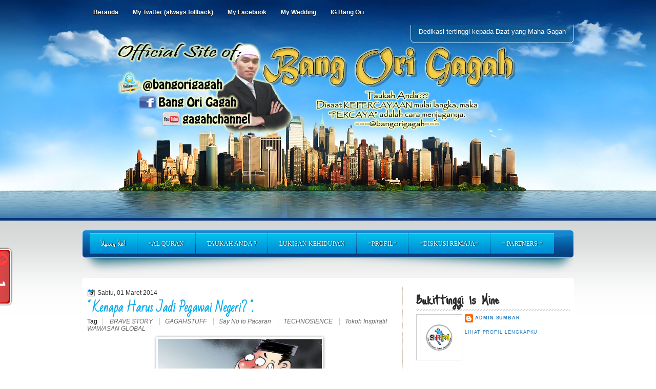

--- FILE ---
content_type: text/html; charset=UTF-8
request_url: http://www.bangorigagah.com/2014/03/kenapa-harus-jadi-pegawai-negeri.html
body_size: 34478
content:
<!DOCTYPE html>
<html dir='ltr' xmlns='http://www.w3.org/1999/xhtml' xmlns:b='http://www.google.com/2005/gml/b' xmlns:data='http://www.google.com/2005/gml/data' xmlns:expr='http://www.google.com/2005/gml/expr'>
<head>
<link href='https://www.blogger.com/static/v1/widgets/2944754296-widget_css_bundle.css' rel='stylesheet' type='text/css'/>
<script async='async' data-ad-client='ca-pub-9221927400936201' src='https://pagead2.googlesyndication.com/pagead/js/adsbygoogle.js'></script>
<script async='async' src='//pagead2.googlesyndication.com/pagead/js/adsbygoogle.js'></script>
<script>
     (adsbygoogle = window.adsbygoogle || []).push({
          google_ad_client: "ca-pub-9221927400936201",
          enable_page_level_ads: true
     });
</script>
<link href='http://fonts.googleapis.com/css?family=Bad+Script' rel='stylesheet' type='text/css'/>
<link href='http://fonts.googleapis.com/css?family=Just+Me+Again+Down+Here' rel='stylesheet' type='text/css'/>
<meta content='text/html; charset=UTF-8' http-equiv='Content-Type'/>
<meta content='blogger' name='generator'/>
<link href='http://www.bangorigagah.com/favicon.ico' rel='icon' type='image/x-icon'/>
<link href='http://www.bangorigagah.com/2014/03/kenapa-harus-jadi-pegawai-negeri.html' rel='canonical'/>
<link rel="alternate" type="application/atom+xml" title="Secret Inspiration - Atom" href="http://www.bangorigagah.com/feeds/posts/default" />
<link rel="alternate" type="application/rss+xml" title="Secret Inspiration - RSS" href="http://www.bangorigagah.com/feeds/posts/default?alt=rss" />
<link rel="service.post" type="application/atom+xml" title="Secret Inspiration - Atom" href="https://www.blogger.com/feeds/297627249337565273/posts/default" />

<link rel="alternate" type="application/atom+xml" title="Secret Inspiration - Atom" href="http://www.bangorigagah.com/feeds/985264272564937286/comments/default" />
<!--Can't find substitution for tag [blog.ieCssRetrofitLinks]-->
<link href='https://blogger.googleusercontent.com/img/b/R29vZ2xl/AVvXsEjg0qFM5Mjov6hx8LSYPT3DRdm3M0BprP2QPLjOAT3p0kHBJA6Srvq-9DWerQ4hb6byTVoV6o5NnJucTeMXcCgBZIoPSIdrxO3XrN-IVHVTCzYAXuEGHnaeJWZE-ifebYnBDt2X3BHhhRg/s1600/PNS+KARIKATUR.jpg' rel='image_src'/>
<meta content='http://www.bangorigagah.com/2014/03/kenapa-harus-jadi-pegawai-negeri.html' property='og:url'/>
<meta content='&quot; Kenapa Harus Jadi Pegawai Negeri? &quot;.' property='og:title'/>
<meta content='software bisnis dan desain blog' property='og:description'/>
<meta content='https://blogger.googleusercontent.com/img/b/R29vZ2xl/AVvXsEjg0qFM5Mjov6hx8LSYPT3DRdm3M0BprP2QPLjOAT3p0kHBJA6Srvq-9DWerQ4hb6byTVoV6o5NnJucTeMXcCgBZIoPSIdrxO3XrN-IVHVTCzYAXuEGHnaeJWZE-ifebYnBDt2X3BHhhRg/w1200-h630-p-k-no-nu/PNS+KARIKATUR.jpg' property='og:image'/>
<title>Secret Inspiration: " Kenapa Harus Jadi Pegawai Negeri? ".</title>
<meta content='bang.ori.gagah' property='fb:admins'/>
<meta content='181265588709986' property='fb:app_id'/>
<script src='http://code.jquery.com/jquery-latest.js'></script>
<script src='http://panduan-template-blog-id.googlecode.com/files/CommentPages.js'></script>
<script src='http://connect.facebook.net/en_US/all.js#xfbml=1'></script>
<style type='text/css'>@font-face{font-family:'Droid Sans';font-style:normal;font-weight:400;font-display:swap;src:url(//fonts.gstatic.com/s/droidsans/v19/SlGVmQWMvZQIdix7AFxXkHNSbRYXags.woff2)format('woff2');unicode-range:U+0000-00FF,U+0131,U+0152-0153,U+02BB-02BC,U+02C6,U+02DA,U+02DC,U+0304,U+0308,U+0329,U+2000-206F,U+20AC,U+2122,U+2191,U+2193,U+2212,U+2215,U+FEFF,U+FFFD;}@font-face{font-family:'Droid Serif';font-style:normal;font-weight:700;font-display:swap;src:url(//fonts.gstatic.com/s/droidserif/v20/tDbV2oqRg1oM3QBjjcaDkOJGiRD7OwGtT0rU.woff2)format('woff2');unicode-range:U+0000-00FF,U+0131,U+0152-0153,U+02BB-02BC,U+02C6,U+02DA,U+02DC,U+0304,U+0308,U+0329,U+2000-206F,U+20AC,U+2122,U+2191,U+2193,U+2212,U+2215,U+FEFF,U+FFFD;}</style>
<style id='page-skin-1' type='text/css'><!--
/*
-----------------------------------------------
Blogger Template Style
Name:   Dream Home Blogger Template
Author: Lasindu NAdishan
URL:    www.Coolbthemes.com
Date:   2011-12-27
----------------------------------------------- */
#navbar-iframe {
display: none !important;
}
/* Variable definitions
====================
<Variable name="textcolor" description="Text Color"
type="color" default="#333">
<Variable name="linkcolor" description="Link Color"
type="color" default="#8F3110">
<Variable name="pagetitlecolor" description="Blog Title Color"
type="color" default="#fff">
<Variable name="descriptioncolor" description="Blog Description Color"
type="color" default="#fff">
<Variable name="titlecolor" description="Post Title Color"
type="color" default="#000">
<Variable name="sidebarcolor" description="Sidebar Title Color"
type="color" default="#fff">
<Variable name="sidebartextcolor" description="Sidebar Text Color"
type="color" default="#333">
<Variable name="visitedlinkcolor" description="Visited Link Color"
type="color" default="#8F3110">
<Variable name="bodyfont" description="Text Font"
type="font" default="normal normal 110% Arial, Serif">
<Variable name="headerfont" description="Sidebar Title Font"
type="font"
default="bold 125%/1.4em 'Arial',Trebuchet,Arial,Verdana,Sans-serif">
<Variable name="pagetitlefont" description="Blog Title Font"
type="font"
default="bold 240% Droid Serif,Serif">
<Variable name="descriptionfont" description="Blog Description Font"
type="font"
default="80% 'Droid Sans',Trebuchet,Arial,Verdana,Sans-serif">
<Variable name="postfooterfont" description="Post Footer Font"
type="font"
default="90%/1.4em 'Arial',Trebuchet,Arial,Verdana,Sans-serif">
<Variable name="startSide" description="Side where text starts in blog language"
type="automatic" default="left">
<Variable name="endSide" description="Side where text ends in blog language"
type="automatic" default="right">
/*body*/
html,body,div,span,object,h1,h2,h3,h4,h5,h6,p
thead,tr,th,td{
margin:0;
padding:0;
vertical-align:baseline;
outline:none;
}
b,i,hr,u,center,menu,layer,s,strike,font,xmp{
margin:0;
padding:0;
vertical-align:baseline;
outline:none;
font-size:100%;
font-weight:normal;
font-style:normal;
background:transparent;
border:none;
text-decoration:none
}
ul {
list-style: square;
}
a:link, a:visited {
color: #277cbf;
text-decoration: none;
}
a:hover {
color: #222628;
}
a img {
border-width: 0;
}
blockquote:before, blockquote:after,
q:before, q:after {
content: '';
content: none;
}
ol, ul {
list-style: none;
}
blockquote, q {
quotes: none;
}
body {
font-family:Helvetica;
font-size:12px;
line-height:16px;
margin:0 auto;
padding:0;
background:#fff url(https://blogger.googleusercontent.com/img/b/R29vZ2xl/AVvXsEjUrbeQP9vhF7SfOWl592pgZFhaNsQI-Lm7M9Dg-37sx_gatQoTDaQzQ9wuw80sXhPkmbQC0lZ_0fgXXW-CmARMW8oOTFVctpWIJ1mrOrj606YriUm_DTNTLnPMdLTAceECcbhPluizYu8/s1600/zt_pelo_bg_body.png) top center repeat-x;
color:#000;
}
.date {
font-size:13px;
font-family:'Cuprum', Georgia, verdana, century gothic,verdana, sans-serif;
color:#000;
overflow:hidden;
position:relative;
padding:0px ;
margin:0px 0px 0px 5px;
text-transform: capitalize;
text-shadow: 1px 1px #ffffff;
}
.date a:link,
.date a:visited,
{
color:#993127;
}
.date a:hover{
color:#111;
}
fieldset, img{border:0}
address, caption, cite, code, dfn, em, th, var{font-style:normal; font-weight:normal}
ol, ul{list-style:square; padding-left:15px; padding-top:10px}
caption, th{text-align:left}
h1, h2, h3, h4, h5, h6{font-size:100%; font-weight:bold}
q:before, q:after{content:''}
abbr, acronym{border:0}
blockquote:before, blockquote:after,
q:before, q:after {
content: '';
content: none;
}
ol, ul {
list-style: none;
}
blockquote, q {
quotes: none;
}
#header-wrapper {
height: 100px;
margin: 0 auto;
}
#header-wrapper {
margin-top: -20px;
height: 400px;
}
#header-inner {
background: url() no-repeat scroll 12px 61px transparent;
height: 50px;
margin-left: auto;
margin-right: auto;
}
#header {
color: #FFFFFF;
text-align: left;
text-shadow: 0 1px 0 #000000;
}
#header h1 {
font: bold 260% Droid Serif,Serif;
letter-spacing: -1px;
margin: 0;
padding: 80px 15px 1px;
text-transform: none;
}
#header a {
color: #FFFFFF;
text-decoration: none;
}
#header a:hover {
color: #EEEEEE;
}
#header .description {
color: #FFFFFF;
font: 100%/12px 'Shadows Into Light',Trebuchet,Arial,Verdana,Sans-serif;
letter-spacing: 0;
margin: 0;
padding: 0 21px 0 15px;
text-transform: none;
}
#header img {
margin-top: 20px;
padding: 30px 0 0 0;
margin-left: 3px;
margin-right: auto;
}
#outer-wrapper {
background: url("") no-repeat scroll 0 0 transparent;
font: 110% Arial,Serif;
margin: 0 auto;
text-align: left;
width: 960px;
background: url() repeat;
}
#main-wrapper {
background-color: #ffffff;
float: left;
margin-left: 5px;
margin-top: 2px;
overflow: hidden;
padding: 0;
width: 600px;
text-align:justify;
word-wrap: break-word;
}
#sidebar-wrapper {
float: right;
margin-right: 0px;
margin-top: 0;
overflow: hidden;
width: 330px;
word-wrap: break-word;
}
.sidebar h2 {
margin:0;
font-weight:bold;
color:#2b2b2b;
Font-size: 29px;
font-family: 'Just Me Again Down Here', cursive;
background:url('https://blogger.googleusercontent.com/img/b/R29vZ2xl/AVvXsEhnrDDDS4R8MvP4bKudIRVL02GpOIqUCkeSA7TLfWAo_7L8WM5wj0_QGMc7q2B7PD9LBBovn_UZuHBKlbYZwmjeaaHX2dqJNHuxoyDCM5Ikr4q8oGpAG-VN3oXwsE3u94uewb6PUCKnaYY/s1600/zt_pelo_title.png') bottom right repeat-x;
padding:0px 0px 15px 0px;
}
h2.moduletitle span{
color:#159abb;
}
h2.moduletitle a{
color:#2b2b2b;
}
h2.moduletitle{
margin:0;
font-weight:bold;
color:#2b2b2b;
padding:0px 0px 15px 0px;
}
h2.date-header {
font: 12px arial;
letter-spacing: 0;
margin: 0;
padding: 0;
text-transform: none;
}
.post {
margin: 0.5em 0 25px;
padding-bottom: 5px;
}
.post h3 {
color: #0cacec;
font-size: 170%;
font-weight: bold;
line-height: 1.4em;
margin: 0.25em 0 0;
padding: 0 0 4px;
font-family: 'Bad Script', sans-serif;
}
.post h3 a, .post h3 a:visited, .post h3 strong {
color: #000000;
display: block;
font-weight: bold;
text-decoration: none;
}
.post h3 strong, .post h3 a:hover {
color: #0cacec;
}
.post-body {
line-height: 1.6em;
margin: 0 0 0.75em;
}
.post-body blockquote {
line-height: 1.3em;
}
.post-footer {
background: url("https://blogger.googleusercontent.com/img/b/R29vZ2xl/AVvXsEjP2w9EmRZg40_KkvnYggd9bVT-LRmg8jMPB8dIrjGnDvWmIzMr-gRZHpFT6nP-LLkCF3YH35bPm3pWoVvq8hV4abQJ_LuJLS6dRZqZllPLHu3qvTwwXPaXlrM9dKvCl4ZfqjFfCFMe1qXn/s0/post-bg.png")right top repeat-y;
color: #000000;
font: 90%/1.4em 'Arial',Trebuchet,Arial,Verdana,Sans-serif;
letter-spacing: 0;
margin: 0.75em 0;
padding: 10px;
text-transform: none;
}
.comment-link {
margin-left: 0.6em;
}
.post img, table.tr-caption-container {
border: 3px solid #ffffff;
-moz-box-shadow: 0 0 5px #888;
-webkit-box-shadow: 0 0 5px#888;
box-shadow: 0 0 5px #888;
}
.tr-caption-container img {
border: medium none;
padding: 0;
}
.post blockquote {
font: italic 13px georgia;
margin: 1em 20px;
}
.post blockquote p {
margin: 0.75em 0;
}
#comments h4 {
color: #666666;
font-size: 14px;
font-weight: bold;
letter-spacing: 0;
line-height: 1.4em;
margin: 1em 0;
text-transform: none;
}
#comments-block {
line-height: 1.6em;
margin: 1em 0 1.5em;
}
body#layout #main-wrapper {
margin-top: 0;
overflow: visible;
}
body#layout #sidebar-wrapper {
margin-top: 0;
overflow: visible;
}
#comments-block .comment-author {
-moz-background-inline-policy: continuous;
background: none repeat scroll 0 0 #EEEEEE;
border: 1px solid #EEEEEE;
font-size: 15px;
font-weight: normal;
margin-right: 20px;
padding: 5px;
}
#comments .blogger-comment-icon, .blogger-comment-icon {
-moz-background-inline-policy: continuous;
background: none repeat scroll 0 0 #E8DEC4;
border-color: #E8DEC4;
border-style: solid;
border-width: 2px 1px 1px;
line-height: 16px;
padding: 5px;
}
#comments-block .comment-body {
border-left: 1px solid #EEEEEE;
border-right: 1px solid #EEEEEE;
margin-left: 0;
margin-right: 20px;
padding: 7px;
}
#comments-block .comment-footer {
border-bottom: 1px solid #EEEEEE;
border-left: 1px solid #EEEEEE;
border-right: 1px solid #EEEEEE;
font-size: 11px;
line-height: 1.4em;
margin: -0.25em 20px 2em 0;
padding: 5px;
text-transform: none;
}
#comments-block .comment-body p {
margin: 0 0 0.75em;
}
.deleted-comment {
color: gray;
font-style: italic;
}
#blog-pager-newer-link {
background: none repeat scroll 0 0 #FFFFFF;
border: 1px solid #CCCCCC;
float: left;
padding: 7px;
}
#blog-pager-older-link {
background: none repeat scroll 0 0 #FFFFFF;
float: right;
padding: 7px;
}
#blog-pager {
margin: 25px 0 0;
overflow: hidden;
text-align: center;
}
.feed-links {
clear: both;
line-height: 2.5em;
}
.sidebar {
color: #333333;
font-size: 90%;
line-height: 1.5em;
}
.sidebar2 {
color: #333333;
font-size: 90%;
line-height: 1.5em;
text-shadow: 0 1px 0 #EEEEEE;
}
.sidebar ul {
list-style: none outside none;
margin: 0;
padding: 0;
}
.sidebar li {
border-bottom: 1px dotted #DDDDDD;
line-height: 1.5em;
margin: 0;
padding: 2px;
}
.sidebar2 .widget, .main .widget {
margin: 0 0 1.5em;
padding: 0 0 1.5em;
}
.sidebar2 ul {
list-style: none outside none;
margin: 0;
padding: 0;
}
.sidebar2 li {
border-bottom: 1px dotted #EEEEEE;
line-height: 1.5em;
margin: 0;
padding: 2px;
}
.sidebar .widget, .main .widget {
background: url("") repeat scroll 0 0 transparent;
margin: 5px 0 0 5px;
padding: 5px 0 0 10px;
}
.main .Blog {
background: none repeat scroll 0 0 transparent;
border: medium none;
padding: 0;
}
.profile-img {
border: 1px solid #CCCCCC;
float: left;
margin: 0 5px 5px 0;
padding: 4px;
}
.profile-data {
color: #999999;
font: bold 78%/1.6em 'Trebuchet MS',Trebuchet,Arial,Verdana,Sans-serif;
letter-spacing: 0.1em;
margin: 0;
text-transform: uppercase;
}
.profile-datablock {
margin: 0.5em 0;
}
.profile-textblock {
line-height: 1.6em;
margin: 0.5em 0;
}
.profile-link {
font: 78% 'Trebuchet MS',Trebuchet,Arial,Verdana,Sans-serif;
letter-spacing: 0.1em;
text-transform: uppercase;
}
#footer {
background: url() no-repeat scroll 0 0 transparent;
clear: both;
color: #333333;
font: 11px arial;
letter-spacing: 0;
margin: 0 auto;
padding-bottom: 20px;
padding-top: 30px;
text-align: center;
text-transform: none;
width: 960px;
}
.feed-links {
display: none;
}
#Attribution1 {
display: none;
}
body#layout #footer {
display: none;
}
body#layout #addthis_toolbox {
display: none;
}
body#layout #crosscol-wrapper {
display: none;
}
body#layout #searchbox {
display: none;
}
.post-share-buttons {
}
#sidebar-wrapper2 .sidebar .widget {
background: url("https://blogger.googleusercontent.com/img/b/R29vZ2xl/AVvXsEgpLgq-u5_CMXw6dBJgcFEPUly-jXSsT1gzbacG9gPrDur7PJDG6MEY0_vAlDKviBsvudmZVXkvPS_xJG5qTxZhJi0D23rOXzlzayASY5cOKaKfO9cnXEZ0K5DIE7mwsKu6rcAW8cTzQUR1/s1600/sidebar.png") no-repeat scroll right top #CDCDCD;
margin-bottom: 8px;
padding: 0;
}
#sidebar-wrapper2 .widget-content {
background: none repeat scroll 0 0 #FFFFFF;
margin: 0;
padding: 10px;
}
#sidebar-wrapper .sidebar .widget {
margin-bottom: 12px;
padding: 13px 8px 13px 17px;
}
#sidebar-wrapper .widget-content {
margin: 0;
}
#footer-bg {
height: 60px;
margin: 1px 0 0 0;
Background : #333333 url(https://blogger.googleusercontent.com/img/b/R29vZ2xl/AVvXsEg8EyLfQ3_rCeJUpzfnviBOuMmVgDaeeNANLSlM07xg80KwJ2bbjc19zdc8fpKMHwzLvDwFfAvR6dsezGaLuOcuHlxlOvgjBi_y6ViV-yvjITMk2wE9z5nHJmCqEb50edwojRXFfrp9BJOo/s1600/back.png);
color : #ffffff;
}
.first-links {
text-align:left;
color : #ffffff;
float: left;
font-size: 12px;
margin-bottom: 0px;
padding-left: 30px;
margin-top: -6px;
}
.first-links1 {
text-align: right;
color : #ffffff;
float: right;
font-size: 12px;
margin-bottom: 0px;
padding-right: 30px;
margin-top: -6px;
}
.second-links {
margin-top: 2px;
color : #ffffff;
padding-left: 30px;
}
#footer a {
margin-top: 2px;
color: #10b3ee;
}
#content-wrapper {
background: #ffffff url(https://blogger.googleusercontent.com/img/b/R29vZ2xl/AVvXsEhGG6f8rJnm2MG6Dv4hzhCYYceSldXtkAmT6qmhOLcYknag0l74JTn6brcxnOlF0yEATMrGucOZ0ylVAz8C0SgJ79mGL1nlD9m8Z3yRYQffR79aZjjo_je9rz4KwPG1zZtu1DbXkeUwsRE/s1600/v-divider.png) 625px top repeat-y;
margin: 0 auto;
width: 960px;
}
#PageList1 {
height: 49px;
margin: 0 auto;
padding-top: 0;
width: 944px;
}
.PageList li a {
color: #FFFFFF;
font: bold 12px arial;
padding: 18px 14px 17px;
text-shadow: 0 1px 0 #000000;
text-transform: none;
}
.crosscol .PageList li, .footer .PageList li {
background: none repeat scroll 0 0 transparent;
float: left;
list-style: none outside none;
margin: 0;
padding: 16px 0;
}
.PageList li.selected a {
background: none repeat scroll 0 0 #000000;
color: #FFFFFF;
font-weight: bold;
text-decoration: none;
}
.PageList li a:hover {
background: none repeat scroll 0 0 #000000;
color: #FFFFFF;
font-weight: bold;
text-decoration: none;
}
.searchbox {
-moz-background-inline-policy: continuous;
background: url("https://blogger.googleusercontent.com/img/b/R29vZ2xl/AVvXsEj8URE9BQyHMn8eQkpTV_86Gt171NeMaJQOzhNvWEqTP0oZTti9azvqydp1NEBK8_sszch0GP_1x31tALzjN3uHpiw982UB1iz6hVluKi1ug7so76FxMrBpV8YjinJJATg9pnCXiJTOIBg/s1600/search.png") no-repeat scroll 0 0 transparent;
display: block;
float: right;
height: 50px;
margin-right: 43px;
margin-top: -40px;
width: 249px;
}
.searchbox .textfield {
-moz-background-inline-policy: continuous;
background: none repeat scroll 0 0 transparent;
border: 0 none;
float: left;
height: 20px;
margin: 14px 1px 5px 25px;
width: 155px;
}
.searchbox .button {
-moz-background-inline-policy: continuous;
background: none repeat scroll 0 0 transparent;
border: 0 none;
cursor: pointer;
float: left;
height: 20px;
margin-left: 2px;
margin-top: 14px;
width: 35px;
}
h2.date-header {
background: url("https://blogger.googleusercontent.com/img/b/R29vZ2xl/AVvXsEhVmvMheVxOmlD24f9yXJ9z63i2aHsZy-9koMjFNRLKBv5NjmkDF7N24oIh2iN-DV1QbLwoA_orkxAbkjMoTR2ZV19rh07qUYWGFE_3pFv3qT1an9PlDTQ2T5OiIyskR7cpV8hvpGkCCO8/s1600/1276328132_date.png") no-repeat scroll left -1px transparent;
border: medium none;
color: #333333;
font: 12px arial;
letter-spacing: 0;
margin: 0;
padding-left: 20px;
text-shadow: 0 1px 0 #FFFFFF;
text-transform: none;
}
.post-author {
background: url("https://blogger.googleusercontent.com/img/b/R29vZ2xl/AVvXsEiZjTIMR1TuwY4hcPcCH8osowtn-KIJ15Aj-h0345Zr_uXa8IgfAsP5VwTTyzzDlDjMp7ZxWOYknlUMPJrDFNCE_nLEyNvszCC-Y0LU2n5PKc0rnDf8jN2-PQRY3G4SUCaGfJQ5hMvdfTE/s1600/aaa.png") no-repeat scroll 0 0 transparent;
padding-left: 20px;
}
.post-comment-link a {
background: url("https://blogger.googleusercontent.com/img/b/R29vZ2xl/AVvXsEgMQOyYFiqpiSYJv6729NmTnif46zbhwOcyDMkNPLK2TdtkT5mZPRF6gIqC0LnDD_o8a6GNDV9T2RcNTZO5nrSJwIssSXRVI9sb61g7Gt_CUPmRUX9IsJ8C-pn6WrSZKX8CPEIOKgJI7hU/s1600/1276328597_comment.png") no-repeat scroll left center transparent;
padding-left: 20px;
}
.post-labels {
background: url("https://blogger.googleusercontent.com/img/b/R29vZ2xl/AVvXsEjIT0Qnaa2gSh_eJP8B7l0L-gzhe54LrmN_o9frxXnOTjB1vWEadoyH_VclrHgP3JO0Tk8NSczKtc4CEDChgekiey12SvcgbhJq1yOHtWLY8BpWzA9DVcWP8i6vTpc1a8jYFsFgF-XOLKI/s1600/1276330011_tags.png") no-repeat scroll left center transparent;
padding-left: 20px;
}
#wrapper {
background:url(https://blogger.googleusercontent.com/img/b/R29vZ2xl/AVvXsEioRVUYTT-5zLCIUiVeXiUWaXo1dXpSj4lBjTAgjI3S367kLHKQmoRvcpylxNrvNTZF8UlK6eKB0SjopJ2U7MFZ42-yZJlGDBH0IBuChSnQaD5yCH7gNIdqXuccz1XDyrQM44t4ygkdlsk/s1600/zt_pelo_bg.png) top center no-repeat;
}
#content-but {
background-color: #ffffff;
}
.col-left {
float: left;
width: 49%;
}
.col-right {
float: right;
width: 48%;
}
#HTML102 h2 {
display: none;
}
body#layout #ads-header {
float: right;
height: 60px;
margin-right: 20px;
margin-top: 0;
width: 300px;
}
body#layout #HTML102 {
float: right;
margin-right: 0;
width: 296px;
}
body#layout #Header1 {
float: left;
margin-left: 20px;
width: 600px;
}
body#layout #headertw {
display: none;
}
#headertw {
float: left;
height: 27px;
margin-left: 645px;
margin-top: -37px;
position: relative;
}
#headertw img {
margin-right: 5px;
padding: 0;
}
#searchbox {
-moz-background-inline-policy: continuous;
background: none repeat scroll 0 0 #FFFFFF;
border-radius: 12px 12px 12px 12px;
-moz-border-radius: 12px 12px 12px 12px;
float: right;
height: 23px;
margin-right: 29px;
margin-top: -36px;
width: 182px;
}
#searchbox .textfield {
-moz-background-inline-policy: continuous;
background: none repeat scroll 0 0 transparent;
border: 0 none;
float: left;
height: 18px;
margin: 2px 1px 2px 8px;
width: 140px;
}
#searchbox .button {
-moz-background-inline-policy: continuous;
background: url("https://blogger.googleusercontent.com/img/b/R29vZ2xl/AVvXsEh4vrPyhrlMI9VYi7wI9Oryt1jda0r6-b_1MdOB6U_qLHgjGudtHnxyhLrY16knOTJ5H_yBUwMcfbqqzpmtnKNYvJqqxOTcE_2q3UUT7ef0ZRaPUO1jla_6cQzkrrctINFTPbeevPUXilA/s1600/searc.png") no-repeat scroll 0 4px transparent;
border: 0 none;
cursor: pointer;
float: left;
height: 23px;
margin-left: 2px;
margin-top: 0;
width: 23px;
}
#HTML102 h2 {
display: none;
}
body#layout #ads-header {
float: right;
height: 60px;
margin-right: 20px;
margin-top: -42px;
width: 268px;
}
body#layout #HTML102 {
float: right;
margin-right: 0;
width: 296px;
}
.text-h {
color: #FFFFFF;
display: none;
float: left;
font: bold 13px Arial;
margin-right: 10px;
margin-top: 5px;
text-transform: none;
}
#ads-header {
height: 60px;
margin-left: 480px;
margin-top: -7px;
width: 468px;
}
#newheader {
height: 38px;
margin-bottom: 0;
margin-left: auto;
margin-right: auto;
padding-top: 6px;
width: 950px;
}
.crosscol .PageList UL, .footer .PageList UL {
list-style: none outside none;
margin: 0 auto;
padding: 0;
}
.post-footer a {
}
.date-outer {
background-color: #ffffff;
margin-bottom: 2px;
}
#topbanner img {
border: 0 none;
}
#navigation {
padding: 0px;
clear: both;
height: auto;
width: 960px;
display: block;
border-top-width: 0px;
border-bottom-width: 0px;
border-top-style: none;
border-bottom-style: none;
border-right-width: 0px;
border-left-width: 0px;
border-right-style: none;
border-left-style: none;
background-image: url();
background-repeat: repeat-x;
background-position: left top;
margin-top: 0px;
margin-right: auto;
margin-bottom: 0px;
margin-left: auto;
background-color: #295D8D;
-moz-border-radius-topleft: 5px;
-moz-border-radius-topright: 5px;
-moz-border-radius-bottomright: 0px;
-moz-border-radius-bottomleft: 0px;
-webkit-border-radius: 5px 5px 0px 0px;
border-radius: 5px 5px 0px 0px;
}
.navigation {
display: block;
clear: both;
height: auto;
width: 98%;
margin-top: 0px;
margin-right: auto;
margin-bottom: 0px;
margin-left: auto;
font-size: 10px;
font-weight: normal;
text-transform: uppercase;
text-shadow: 0px 1px 1px #fff;
font-style: normal;
padding-top: 15px;
padding-right: 0px;
padding-bottom: 15px;
padding-left: 0px;
}
.navigation a:link,
.navigation a:visited {
text-decoration: none;
color: #000000;
}
.navigation a:active,
.navigation a:hover {
text-decoration: none;
color: #285c8c;
}
.navigation .nav-previous {
float: left;
text-align: left;
margin: 0px;
padding: 0px;
height: auto;
width: 50%;
}
.navigation .nav-next {
text-align: right;
display: block;
margin: 0px;
padding: 0px;
float: right;
height: auto;
width: 50%;
}
#topsearch {
padding: 0px;
float: right;
height: auto;
width: 29%;
text-align: right;
display: block;
margin-top: 0px;
margin-right: 10px;
margin-bottom: 0px;
margin-left: 0px;
}
#topsearch #searchform {
display: block;
padding: 0px;
clear: both;
height: auto;
width: 100%;
margin-top: 7px;
margin-right: 0px;
margin-bottom: 0px;
margin-left: 0px;
}
#topsearch #searchform #s {
margin: 0px;
padding: 6px;
width: 220px;
background-color: #FFFFFF;
font-size: 12px;
color: #3b3b3b;
-webkit-border-radius: 5px;
-moz-border-radius: 5px;
border-radius: 5px;
border: 1px solid #2E6698;
}
#topsearch #searchform #s:focus {
background-color: #FFFFFF;
}
#topsearch #searchform #searchsubmit {
background-image: url(images/navbg-h.png);
background-repeat: repeat-x;
background-position: center center;
color: #FFFFFF;
border-top-width: 0px;
border-right-width: 0px;
border-bottom-width: 0px;
border-left-width: 0px;
border-top-style: none;
border-right-style: none;
border-bottom-style: none;
border-left-style: none;
font-weight: bold;
font-size: 11px;
text-transform: uppercase;
padding-top: 7px;
padding-bottom: 5px;
text-shadow: 0px 1px 1px #000;
-webkit-border-radius: 5px;
-moz-border-radius: 5px;
border-radius: 5px;
display: none;
}
#HTML101 h2 {
display: none;
}
.sidebar a {
}
#wrapper-bg {
}
#LinkList h2 {
display: none;
}
.second-row h2 {
display: none;
}
.second-row a {
color: #FFFFFF;
}
.second-row {
height: 48px;
margin: 0 auto;
padding-bottom: 0;
padding-left: 0;
padding-right: 0;
text-shadow: 0 1px 0 #000000;
text-transform: none;
width: 960px;
}
.second-row li {
border-right: 1px solid #BF1400;
color: #FFFFFF;
float: left;
font: bold 12px Arial;
margin: 0 2px 0 0;
padding: 16px 14px;
text-transform: uppercase;
}
.second-row ul {
float: left;
list-style: none outside none;
margin-bottom: 0;
margin-left: 10px;
margin-top: 0;
padding: 0;
width: 920px;
}
#subscription {
list-style: none;
margin-top: 0px;
}
#subscription li {
padding: 5px 10px 5px 10px;
height: 60px;
}
#subscription li a {
color: #000;
}
#subscription li a:hover {
color: #DC002C;
}
#subscription li h4 {
margin: 0 0 0 45px;
font-size: 18px;
color: #000;
font-weight: bold;
border: none;
font-family: 'Droid Sans', Helvetica, Arial, sans-serif;
}
#subscription li p {
margin: 0 0 0 45px;
font-size: 13px;
line-height: 1.4em;
color: #666;
}
#subscription li img {
float: left;
padding: 0px;
margin: 0px 10px 0px 0px;
}
#subscription li:hover {
background-color: #0cacec;
-moz-border-radius:5px 5px 5px 5px; -khtml-border-radius:5px 5px 5px 5px; -webkit-border-radius:5px 5px 5px 5px; border-radius:5px 5px 5px 5px;
}
div.tag{font-size:11px; padding-top:5px; color:#999999; margin-bottom:10px;}
.profileImage{float:left; margin:3px 6px 2px 0px; background:#FFF; padding:4px;}
.post-tag{font-family:Georgia, &quot;Times New Roman&quot;, Times, serif; font-size:12px; margin-bottom:10px;}
.post-tag a:link, .post-tag a:visited{color:#666; text-decoration:none; font-style:italic;}
/*menu*/
#navcat{
background-color: #ffffff;
height:5px;
margin:0px;
width:100%;
clear:both;
text-align: left;
padding:10px 0px 0px 0px;
-moz-border-radius-topleft: 5px;
-moz-border-radius-topright: 5px;
-moz-border-radius-bottomright: 0px;
-moz-border-radius-bottomleft: 0px;
-webkit-border-radius: 5px 5px 0px 0px;
border-radius: 5px 5px 0px 0px;
overflow: hidden;
}
#catmenus{
width:975px;
height:45px;
margin:0 auto;
padding:0px;
text-align: left;
z-index: 98;
font-family: Special Elite, Helvetica, sans-serif;
font-weight: normal;
font-size:16px;
text-transform: uppercase;
}
#catmenus .cnav_menu,div.catmenu{
width:975px;
height:40px;
}
#catmenus .cnav_menu ul,div.catmenu ul{
list-style:none;
margin:0;
}
#catmenus .cnav_menu li,div.catmenu li{
float:left;
position:relative;
line-height: 47px;
position: relative;
}
#catmenus a{
color:#eee;
display:block;
padding: 0 15px;
text-shadow: 1px 1px #193002;
}
#catmenus ul ul{
display:none;
position:absolute;
top:48px;
left:0;
line-height: 20px;
float:left;
width:150px;
z-index:99999;
}
#catmenus ul ul li{
min-width:150px;
}
#catmenus ul ul ul{
left:100%;
top:0;
}
#catmenus ul ul a{
width:140px;
height:auto;
color:#e6e6e6;
background:#0b3302;
border-bottom: 1px solid #082601;
text-shadow: 1px 1px #000;
}
#catmenus ul ul :hover > a  {
background:#092a01;
border-bottom:1px solid #061c01;
color:#eee;
}
#catmenus li:hover > a{
color:#e6e6e6;
background: url(images/navh.jpg) repeat-x;
text-shadow: 1px 1px #000;
}
#catmenus ul li:hover > ul{
display:block;
}
#catmenus ul li.current_page_item > a,
#catmenus ul li.current-menu-ancestor > a,
#catmenus ul li.current-menu-item > a,
#catmenus ul li.current-menu-parent > a{
color:#eee;
}
#catmenus ul li.current_page_item:hover > a,
#catmenus ul li.current-menu-ancestor:hover > a,
#catmenus ul li.current-menu-item:hover > a,
#catmenus ul li.current-menu-parent:hover > a{
color:#fff;
}
.showpageArea{margin:10px 0;color:#111}
.showpageOf{margin:0 8px 0 0;color:#000;font-weight:bold;text-shadow:0 1px 2px #fff;}
.showpageNum a{padding:4px 8px;margin:0 4px;text-decoration:none;background:#e0e0e0;color:#000;font-weight:bold;text-shadow:0 1px 2px #fff;border:1px solid #a8a8a8;}
.showpageNum a:hover{background:#333333;color:#ffffff;text-shadow:0 1px 2px #000;}
.showpage a{padding:4px 8px;margin:0 4px;text-decoration:none;background:#e0e0e0;color:#000;font-weight:bold;text-shadow:0 1px 2px #fff;border:1px solid #a8a8a8;}
.showpage a:hover{background:#333333;color:#ffffff;text-shadow:0 1px 2px #000;}
.showpageArea{margin:10px 0;color:#111}
.showpagePoint{color:#434343;padding:4px 8px;margin:2px;background:#fff;text-decoration:none;font-weight:bold;border:1px solid #000000;}
readmore{
margin-bottom:12px;float:center; font-family: 'Nosifer Caps' }
.readmore a{color:#ffffff;background:#333333;padding:8px 14px;display:inline-block;font-size:12px;line-height:16px;text-decoration:none;text-transform:uppercase; font-family: 'Nosifer Caps'}
.readmore a:hover{color:#fff;background:#0cacec;text-decoration:none; font-family: 'Nosifer Caps',}
/* -------- START CATEGORY MENU -------- */
#nav2 {
clear: both;
height: 84px;
width: 960px;
background: url(https://blogger.googleusercontent.com/img/b/R29vZ2xl/AVvXsEhSQmsn6pOntNNKlHt6AQMklM3Am7pTrEoPMtVmg9DxQWFiwEchyphenhyphengJSctWVz_fPVTEwqxJQwtIrWb8Zwexn8B-ObT93D75hXBDPERbz6vr2TuWxj04QU0aOCXXay_EHcETyVCdpTArlpKI/s1600/zt_pelo_bg_main_menu.png) no-repeat;
margin-bottom: 10px;
overflow: hidden;
}
#nav2 li {
float: left;
margin-top: -18px;
line-height: 45px;
margin-right: 1px;
}
#nav2 li a {
float: left;
display: block;
color: #fff;
text-decoration: none;
padding: 0px 22px;
font-size: 12px;
text-transform: uppercase;
font-family: 'PTSansNarrowBold';
text-shadow: 1px 0 1px #000000;
}
#nav2 li.current-menu-item, #nav2 li:hover, #nav2 li.current-cat {
background: url(https://blogger.googleusercontent.com/img/b/R29vZ2xl/AVvXsEir84RFP15EUUbMRekXqAQrTZjPaN8xZNqA_AMbPxSNoRHeW_TZ6e85WEboCrR2RQI_cIqOtPqSIvVywYtrKD1wTmgUcFOr_vpfY5Xecu7EHAZkl75NQSG7Ys4TjkRY2k_RGTP4BX5Ysew/s1600/navh.png) repeat-x;
}
#nav2 li.first a, #nav2 li.first a:hover, #nav2 li.firstac a {
background: url(https://blogger.googleusercontent.com/img/b/R29vZ2xl/AVvXsEir84RFP15EUUbMRekXqAQrTZjPaN8xZNqA_AMbPxSNoRHeW_TZ6e85WEboCrR2RQI_cIqOtPqSIvVywYtrKD1wTmgUcFOr_vpfY5Xecu7EHAZkl75NQSG7Ys4TjkRY2k_RGTP4BX5Ysew/s1600/navh.png) no-repeat scroll left !important;
-moz-border-radius:3px 3px 3px 3px; -khtml-border-radius:3px 3px 3px 6px; -webkit-border-radius:3px 3px 3px 3px; border-radius:3px 3px 3px 3px;
}
#nav2 li li {
display: none;
}
.bannerbox{
float:left;
width:280px;
padding:0px ;
margin:0px 0px 0px 0px;
position:relative;
overflow: hidden;
}
.bannerbox h2 {
color:#140000;
margin:0px ;
padding:0px 0px 0px 5px ;
font: 28px  Crushed, sans-serif;
height:35px;
line-height:33px;
text-align: left;
font-weight: normal;
border-bottom:2px solid #37645f;
text-shadow:1px 1px 0px #ffffff;
}
.banner{
margin: 0px ;
padding: 0px ;
float:left;
height:100%;
}
.banner ul {
margin: 0px 0px;
padding: 0px 0px;
overflow: auto;
}
.banner li{
width:125px;
margin: 8px 4px 4px  6px ;
padding:1px;
list-style:none;
display : block;
overflow:hidden;
float:left;
background:#fff;
border:1px dashed #d1d1d3;
}
.banner li a:link, .banner li a:visited ,.banner li a:hover{
text-decoration: none;
}
#topmenu{
width:auto;
float:right;
height:34px;
border:1px solid #b8e1fb;
border-top:0;
margin-top: -50px;
background:url('https://blogger.googleusercontent.com/img/b/R29vZ2xl/AVvXsEiCWM-McmhD4y_71g7DJXiyoFMpMCTgiEjPd3o6QDT659G-lqXKGJQVXNwJM8hu1RY6LeNbzATxKXn2v02ulTbu7u71O-5LcrJPBDV0iGx-ebcenAvlsKx26ikM4Hr2WFcnlmqLC5e9xQ4/s1600/zt_pelo_bg_menu_top.png') top left repeat;
-moz-border-radius:0px 0px 8px 8px; -khtml-border-radius:0px 0px 8px 8px; -webkit-border-radius:0px 0px 8px 8px; border-radius:0px 0px 8px 8px;
}
#topmenu ul{
width:100%;
height:auto;
float:right;
padding:0;
margin:5px 0px 0px 0px;
}
#topmenu ul li{
width:auto;
height:auto;
float:right;
background:url('https://blogger.googleusercontent.com/img/b/R29vZ2xl/AVvXsEjMAjcYOkKuVpFvQMRj7G6qHN1UfVuggNHZq0OQnEL-Unumcjq8XdKETpMIX3jNL6MStAkD9rdC6d_CyFrw7qTAtr1Q1SWCNZCQKFJKKcYNVwWAeSNyrBv7xuhxW0tIT31ULuJIVYS_rvU/s1600/zt_pelo_hr_top_menu.png') no-repeat  right  8px;
padding:0;
margin:0;
}
#topmenu ul .first{
background:0;
}
#topmenu ul li a{
color:#ffffff;
padding:0px 15px 0px 15px;
}
.showpageArea a {text-decoration:underline;}.showpageNum a {text-decoration:none;border: 1px solid #cccccc;margin:0 3px;padding:3px;}.showpageNum a:hover {border: 1px solid #cccccc;background-color:#cccccc;}.showpagePoint {color:#333;text-decoration:none;border: 1px solid #cccccc;background: #cccccc;margin:0 3px;padding:3px;}.showpageOf {text-decoration:none;padding:3px;margin: 0 3px 0 0;}
.showpage a {text-decoration:none;border: 1px solid #cccccc;padding:3px;}.showpage a:hover {text-decoration:none;}.showpageNum a:link,.showpage a:link {text-decoration:none;color:#333333;}
#super-beeads {margin:0px;padding:0px;text-align:center}
#super-beeads  img {margin:0px 0px;text-align:center;-webkit-border-radius: 3px;-moz-border-radius: 3px;border-radius: 3px;-webkit-box-shadow: 1px 2px 1px #ccc;-moz-box-shadow: 1px 2px 1px #ccc;box-shadow: 1px 2px 1px #ccc;}
#super-beeads img:hover {-moz-opacity: 0.7;opacity: 0.7;filter:alpha(opacity=70);}

--></style>
<script src='https://ajax.googleapis.com/ajax/libs/mootools/1.3.1/mootools-yui-compressed.js' type='text/javascript'></script>
<script type='text/javascript'>
//<![CDATA[

//MooTools More, <http://mootools.net/more>. Copyright (c) 2006-2008 Valerio Proietti, <http://mad4milk.net>, MIT Style License.

eval(function(p,a,c,k,e,r){e=function(c){return(c<a?'':e(parseInt(c/a)))+((c=c%a)>35?String.fromCharCode(c+29):c.toString(36))};if(!''.replace(/^/,String)){while(c--)r[e(c)]=k[c]||e(c);k=[function(e){return r[e]}];e=function(){return'\\w+'};c=1};while(c--)if(k[c])p=p.replace(new RegExp('\\b'+e(c)+'\\b','g'),k[c]);return p}('11.36=f 12({1M:11,a:{1m:"2s"},X:8(B,A){7.P("1v",8(){7.1w=(7.13["k"+7.1x.37()]!=0);b(7.1w&&2t.2u.38){7.e.39().2v(7.13)}},n);7.e=7.2w=$(B);7.Q(A);9 C=7.e.1n("13");7.13=C||f 1c("3Y",{3Z:$1Y(7.e.40("14","1N"),{41:"42"})}).43(7.e);7.e.1Z("13",7.13).1d("14",0);7.l=[];7.1w=n},2s:8(){7.14="14-15";7.1x="21";7.k=7.e.2x},22:8(){7.14="14-16";7.1x="23";7.k=7.e.2y},17:8(A){7.e.1d(7.14,A[0]);7.13.1d(7.1x,A[1]);c 7},1O:8(E,D,C){9 B=[];9 A=2;A.3a(8(F){B[F]=11.1O(E[F],D[F],C)});c B},h:8(B,E){b(!7.z(Y.2z,B,E)){c 7}7[E||7.a.1m]();9 D=7.e.1e(7.14).1P();9 C=7.13.1e(7.1x).1P();9 A=[[D,C],[0,7.k]];9 G=[[D,C],[-7.k,0]];9 F;1Q(B){o"R":F=A;1f;o"3b":F=G;1f;o"1R":F=(7.13["k"+7.1x.37()]==0)?A:G}c 7.Q(F[0],F[1])},3c:8(A){c 7.h("R",A)},3d:8(A){c 7.h("3b",A)},2A:8(A){7[A||7.a.1m]();7.1w=j;c 7.17([-7.k,0])},2B:8(A){7[A||7.a.1m]();7.1w=n;c 7.17([0,7.k])},1R:8(A){c 7.h("1R",A)}});1c.44.r={17:8(B){9 A=7.1n("r");b(A){A.Z()}c 7.3e("r").1Z("r:a",$1Y({2C:"Z"},B))},2D:8(A){b(A||!7.1n("r")){b(A||!7.1n("r:a")){7.17("r",A)}7.1Z("r",f 11.36(7,7.1n("r:a")))}c 7.1n("r")}};1c.1o({r:8(D,E){D=D||"1R";9 B=7.2D("r"),A;1Q(D){o"2A":B.2A(E);1f;o"2B":B.2B(E);1f;o"1R":9 C=7.1n("r:2E",B.1w);B[(C)?"3d":"3c"](E);7.1Z("r:2E",!C);A=n;1f;45:B.h(D,E)}b(!A){7.3e("r:2E")}c 7}});11.46=f 12({1M:11,a:{k:{x:0,y:0},3f:n},X:8(B,A){7.e=7.2w=$(B);7.Q(A);9 D=7.Z.M(7,j);b($10(7.e)!="e"){7.e=$(7.e.24().25)}9 C=7.e;b(7.a.3f){7.P("h",8(){C.P("2F",D)},n);7.P("1v",8(){C.18("2F",D)},n)}},17:8(){9 A=1y.3g(Y);7.e.3h(A[0],A[1])},1O:8(E,D,C){9 B=[];9 A=2;A.3a(8(F){B.26(11.1O(E[F],D[F],C))});c B},h:8(C,H){b(!7.z(Y.2z,C,H)){c 7}9 E=7.e.3i(),F=7.e.47();9 B=7.e.3j(),D={x:C,y:H};S(9 G R D){9 A=F[G]-E[G];b($1z(D[G])){D[G]=($10(D[G])=="2G")?D[G].m(0,A):A}s{D[G]=B[G]}D[G]+=7.a.k[G]}c 7.Q([B.x,B.y],[D.x,D.y])},48:8(){c 7.h(j,0)},49:8(){c 7.h(0,j)},4a:8(){c 7.h("1A",j)},4b:8(){c 7.h(j,"1B")},4c:8(B){9 A=$(B).27(7.e);c 7.h(A.x,A.y)}});11.3k=f 12({1M:11.4d,X:8(B,A){7.2H=7.2w=$$(B);7.Q(A)},1O:8(G,H,I){9 C={};S(9 D R G){9 A=G[D],E=H[D],F=C[D]={};S(9 B R A){F[B]=7.Q(A[B],E[B],I)}}c C},17:8(B){S(9 C R B){9 A=B[C];S(9 D R A){7.4e(7.2H[C],D,A[D],7.a.2I)}}c 7},h:8(C){b(!7.z(Y.2z,C)){c 7}9 H={},I={};S(9 D R C){9 F=C[D],A=H[D]={},G=I[D]={};S(9 B R F){9 E=7.4f(7.2H[D],B,F[B]);A[B]=E.4g;G[B]=E.4h}}c 7.Q(H,I)}});9 1C=f 12({2J:[2K,2L],a:{1p:6,2I:"4i",1g:j,2M:n,m:j,28:j,29:j,1q:j,U:{x:"16",y:"15"}},X:8(){9 B=1y.2C(Y,{a:4j.10,e:$4k});7.e=$(B.e);7.t=7.e.24();7.2N(B.a||{});9 A=$10(7.a.28);7.2O=(A=="4l"||A=="4m")?$$(7.a.28):$(7.a.28)||7.e;7.19={l:{},2P:{}};7.p={h:{},l:{}};7.2a=(2t.2u.4n)?"4o":"2b";7.v={h:7.h.M(7),z:7.z.M(7),V:7.V.M(7),1h:7.1h.M(7),Z:7.Z.M(7),2c:$2Q(j)};7.3l()},3l:8(){7.2O.P("2b",7.v.h);c 7},4p:8(){7.2O.18("2b",7.v.h);c 7},h:8(C){b(7.a.1q){C.1q()}7.u("4q",7.e);7.19.h=C.N;9 A=7.a.m;7.m={x:[],y:[]};S(9 D R 7.a.U){b(!7.a.U[D]){3m}b(7.a.2M){7.p.l[D]=7.e.1e(7.a.U[D]).1P()}s{7.p.l[D]=7.e[7.a.U[D]]}b(7.a.29){7.p.l[D]*=-1}7.19.2P[D]=C.N[D]-7.p.l[D];b(A&&A[D]){S(9 B=2;B--;B){b($1z(A[D][B])){7.m[D][B]=$2Q(A[D][B])()}}}}b($10(7.a.1g)=="2G"){7.a.1g={x:7.a.1g,y:7.a.1g}}7.t.2R({1D:7.v.z,2d:7.v.Z});7.t.P(7.2a,7.v.2c)},z:8(A){b(7.a.1q){A.1q()}9 B=i.O(i.4r(i.3n(A.N.x-7.19.h.x,2)+i.3n(A.N.y-7.19.h.y,2)));b(B>7.a.1p){7.Z();7.t.2R({1D:7.v.V,2d:7.v.1h});7.u("h",7.e).u("1p",7.e)}},V:8(A){b(7.a.1q){A.1q()}7.19.l=A.N;S(9 B R 7.a.U){b(!7.a.U[B]){3m}7.p.l[B]=7.19.l[B]-7.19.2P[B];b(7.a.29){7.p.l[B]*=-1}b(7.a.m&&7.m[B]){b($1z(7.m[B][1])&&(7.p.l[B]>7.m[B][1])){7.p.l[B]=7.m[B][1]}s{b($1z(7.m[B][0])&&(7.p.l[B]<7.m[B][0])){7.p.l[B]=7.m[B][0]}}}b(7.a.1g[B]){7.p.l[B]-=(7.p.l[B]%7.a.1g[B])}b(7.a.2M){7.e.1d(7.a.U[B],7.p.l[B]+7.a.2I)}s{7.e[7.a.U[B]]=7.p.l[B]}}7.u("V",7.e)},Z:8(A){7.t.18("1D",7.v.z);7.t.18("2d",7.v.Z);b(A){7.t.18(7.2a,7.v.2c);7.u("Z",7.e)}},1h:8(A){7.t.18(7.2a,7.v.2c);7.t.18("1D",7.v.V);7.t.18("2d",7.v.1h);b(A){7.u("1v",7.e)}}});1c.1o({4s:8(A){c f 1C(7,$2e({U:{x:"23",y:"21"}},A))}});1C.3o=f 12({1M:1C,a:{1S:[],1a:j},X:8(C,B){7.Q(C,B);7.1S=$$(7.a.1S);7.1a=$(7.a.1a);b(7.1a&&$10(7.1a)!="e"){7.1a=$(7.1a.24().25)}C=7.e;9 D=C.1e("1N");9 A=(D!="4t")?D:"4u";b(C.1e("16")=="3p"||C.1e("15")=="3p"){C.1N(C.27(C.3q))}C.1d("1N",A);7.P("h",8(){7.2f()},n)},h:8(B){b(7.1a){9 D=7.e,J=7.1a,E=J.3r(D.3q),F={},A={};["15","1A","1B","16"].1r(8(K){F[K]=J.1e("4v-"+K).1P();A[K]=D.1e("14-"+K).1P()},7);9 C=D.2y+A.16+A.1A,I=D.2x+A.15+A.1B;9 H=[E.16+F.16,E.1A-F.1A-C];9 G=[E.15+F.15,E.1B-F.1B-I];7.a.m={x:H,y:G}}7.Q(B)},3s:8(B){B=B.3r();9 A=7.19.l;c(A.x>B.16&&A.x<B.1A&&A.y<B.1B&&A.y>B.15)},2f:8(){9 A=7.1S.4w(7.3s,7).3t();b(7.1s!=A){b(7.1s){7.u("4x",[7.e,7.1s])}b(A){7.1s=A;7.u("4y",[7.e,A])}s{7.1s=1E}}},V:8(A){7.Q(A);b(7.1S.2g){7.2f()}},1h:8(A){7.2f();7.u("4z",[7.e,7.1s]);7.1s=1E;c 7.Q(A)}});1c.1o({4A:8(A){c f 1C.3o(7,A)}});1F.2S=f 12({1M:2S,a:{3u:n},X:8(B,A){7.Q(B,A);7.2h()},3v:8(){9 A=3w.4B(7.2T);b(!A||A.2g>4C){c j}b(A=="{}"){7.39()}s{7.4D(A)}c n},2h:8(){7.2T=f 1F(3w.4E(7.4F(),n));c 7}});1F.2S.1o((8(){9 A={};1F.1r(1F.4G,8(C,B){A[B]=8(){9 D=C.4H(7.2T,Y);b(7.a.3u){7.3v()}c D}});c A})());9 W=f 4I({X:8(B,C){b(Y.2g>=3){C="1G";B=1y.2i(Y,0,3)}s{b(4J B=="4K"){b(B.2j(/1G/)){B=B.3x().2U(n)}s{b(B.2j(/q/)){B=B.1T()}s{B=B.2U(n)}}}}C=C||"1G";1Q(C){o"q":9 A=B;B=B.1T();B.q=A;1f;o"2V":B=B.2U(n);1f}B.1G=B.2i(0,3);B.q=B.q||B.2k();B.2V=B.3x();c $1Y(B,7)}});W.1o({4L:8(){9 A=1y.2i(Y);9 C=($10(A.3t())=="2G")?A.4M():50;9 B=7.2i();A.1r(8(D){D=f W(D);S(9 E=0;E<3;E++){B[E]=i.O((B[E]/1i*(1i-C))+(D[E]/1i*C))}});c f W(B,"1G")},29:8(){c f W(7.4N(8(A){c 1H-A}))},4O:8(A){c f W([A,7.q[1],7.q[2]],"q")},4P:8(A){c f W([7.q[0],A,7.q[2]],"q")},4Q:8(A){c f W([7.q[0],7.q[1],A],"q")}});8 $4R(C,B,A){c f W([C,B,A],"1G")}8 $4S(C,B,A){c f W([C,B,A],"q")}8 $4T(A){c f W(A,"2V")}1y.1o({2k:8(){9 B=7[0],C=7[1],J=7[2];9 G,F,H;9 I=i.1U(B,C,J),E=i.1j(B,C,J);9 K=I-E;H=I/1H;F=(I!=0)?K/I:0;b(F==0){G=0}s{9 D=(I-B)/K;9 A=(I-C)/K;9 L=(I-J)/K;b(B==I){G=L-A}s{b(C==I){G=2+D-L}s{G=4+A-D}}G/=6;b(G<0){G++}}c[i.O(G*3y),i.O(F*1i),i.O(H*1i)]},1T:8(){9 C=i.O(7[2]/1i*1H);b(7[1]==0){c[C,C,C]}s{9 A=7[0]%3y;9 E=A%2W;9 F=i.O((7[2]*(1i-7[1]))/4U*1H);9 D=i.O((7[2]*(3z-7[1]*E))/3A*1H);9 B=i.O((7[2]*(3z-7[1]*(2W-E)))/3A*1H);1Q(i.4V(A/2W)){o 0:c[C,B,F];o 1:c[D,C,F];o 2:c[F,C,B];o 3:c[F,D,C];o 4:c[B,F,C];o 5:c[C,F,D]}}c j}});4W.1o({2k:8(){9 A=7.2j(/\\d{1,3}/g);c(A)?q.2k():1E},1T:8(){9 A=7.2j(/\\d{1,3}/g);c(A)?A.1T():1E}});9 4X=f 12({X:8(){7.2l=1y.3g(Y);7.1I={};7.1J={}},P:8(B,A){7.1J[B]=7.1J[B]||{};7.1I[B]=7.1I[B]||[];b(7.1I[B].3B(A)){c j}s{7.1I[B].26(A)}7.2l.1r(8(C,D){C.P(B,7.z.M(7,[B,C,D]))},7);c 7},z:8(C,A,B){7.1J[C][B]=n;9 D=7.2l.4Y(8(F,E){c 7.1J[C][E]||j},7);b(!D){c}7.1J[C]={};7.1I[C].1r(8(E){E.3C(7,7.2l,A)},7)}});9 3D=f 1F({3E:8(F,D){D=$1Y({1t:$1K,t:t,z:$2Q(n)},D);9 B=f 1c("4Z",{2X:F,10:"3F/3E"});9 E=D.1t.M(B),A=D.z,G=D.t;2m D.1t;2m D.z;2m D.t;B.2R({2h:E,51:8(){b(["52","1v"].3B(7.53)){E()}}}).3G(D);b(2t.2u.38){9 C=(8(){b(!$54(A)){c}$3H(C);E()}).3I(50)}c B.2v(G.3J)},3K:8(B,A){c f 1c("2C",$2e({55:"56",57:"58",10:"3F/3K",59:B},A)).2v(t.3J)},3L:8(C,B){B=$2e({1t:$1K,3M:$1K,3N:$1K},B);9 D=f 5a();9 A=$(D)||f 1c("5b");["2h","5c","5d"].1r(8(E){9 F="5e"+E;9 G=B[F];2m B[F];D[F]=8(){b(!D){c}b(!A.5f){A.23=D.23;A.21=D.21}D=D.1t=D.3M=D.3N=1E;G.3O(1,A,A);A.u(E,A,1)}});D.2X=A.2X=C;b(D&&D.1v){D.1t.3O(1)}c A.3G(B)},5g:8(D,C){C=$2e({2Y:$1K,3P:$1K},C);b(!D.26){D=[D]}9 A=[];9 B=0;D.1r(8(F){9 E=f 3D.3L(F,{1t:8(){C.3P.3C(7,B,D.5h(F));B++;b(B==D.2g){C.2Y()}}});A.26(E)});c f 3k(A)}});9 5i=f 12({2J:[2K,2L],a:{5j:8(A){b(7.a.1p){A=7.2Z(7.w)}7.1L.1d(7.1V,A)},1p:j,k:0,T:j,2n:j,1k:1i,1m:"22"},X:8(E,A,D){7.2N(D);7.e=$(E);7.1L=$(A);7.30=7.31=7.w=-1;7.e.P("2b",7.3Q.M(7));b(7.a.2n){7.e.P("2F",7.3R.5k(7))}9 F,B={},C={x:j,y:j};1Q(7.a.1m){o"2s":7.1l="y";7.1V="15";F="2x";1f;o"22":7.1l="x";7.1V="16";F="2y"}7.3S=7.1L[F]/2;7.1b=7.e[F]-7.1L[F]+(7.a.k*2);7.1j=$1z(7.a.T[0])?7.a.T[0]:0;7.1U=$1z(7.a.T[1])?7.a.T[1]:7.a.1k;7.T=7.1U-7.1j;7.1k=7.a.1k||7.1b;7.1u=i.32(7.T)/7.1k;7.3T=7.1u*7.1b/i.32(7.T);7.1L.1d("1N","5l").1d(7.1V,-7.a.k);C[7.1l]=7.1V;B[7.1l]=[-7.a.k,7.1b-7.a.k];7.V=f 1C(7.1L,{1p:0,m:B,U:C,5m:7.2o.M(7),5n:7.2o.M(7),2Y:8(){7.2o();7.2p()}.M(7)});b(7.a.1p){7.V.a.1g=i.5o(7.3T);7.V.a.m[7.1l][1]=7.1b}},17:8(A){b(!((7.T>0)^(A<7.1j))){A=7.1j}b(!((7.T>0)^(A>7.1U))){A=7.1U}7.w=i.O(A);7.2q();7.2p();7.u("3U",7.2Z(7.w));c 7},3Q:8(C){9 B=7.T<0?-1:1;9 A=C.N[7.1l]-7.e.27()[7.1l]-7.3S;A=A.m(-7.a.k,7.1b-7.a.k);7.w=i.O(7.1j+B*7.33(A));7.2q();7.2p();7.u("3U",A)},3R:8(A){9 B=(7.a.1m=="22")?(A.2n<0):(A.2n>0);7.17(B?7.w-7.1u:7.w+7.1u);A.1h()},2o:8(){9 B=7.T<0?-1:1;9 A=7.V.p.l[7.1l];A=A.m(-7.a.k,7.1b-7.a.k);7.w=i.O(7.1j+B*7.33(A));7.2q()},2q:8(){b(7.30!=7.w){7.30=7.w;7.u("3V",7.w)}},2p:8(){b(7.31!==7.w){7.31=7.w;7.u("1v",7.w+"")}},33:8(A){9 B=(A+7.a.k)*7.1u/7.1b*7.1k;c 7.a.1k?i.O(B-=B%7.1u):B},2Z:8(A){c(7.1b*i.32(7.1j-A))/(7.1k*7.1u)-7.a.k}});9 5p=f 12({2J:[2K,2L],a:{1W:20,34:1,5q:8(A,B){7.e.3h(A,B)}},X:8(B,A){7.2N(A);7.e=$(B);7.2r=($10(7.e)!="e")?$(7.e.24().25):7.e;7.1X=1E;7.35=7.3W.M(7)},h:8(){7.2r.P("1D",7.35)},1h:8(){7.2r.18("1D",7.35);7.1X=$3H(7.1X)},3W:8(A){7.N=(7.2r.2D("5r")=="25")?A.5s:A.N;b(!7.1X){7.1X=7.3X.3I(50,7)}},3X:8(){9 B=7.e.3i(),A=7.e.3j(),E=7.e.27(),D={x:0,y:0};S(9 C R 7.N){b(7.N[C]<(7.a.1W+E[C])&&A[C]!=0){D[C]=(7.N[C]-7.a.1W-E[C])*7.a.34}s{b(7.N[C]+7.a.1W>(B[C]+E[C])&&B[C]+B[C]!=A[C]){D[C]=(7.N[C]-B[C]+7.a.1W-E[C])*7.a.34}}}b(D.y||D.x){7.u("3V",[A.x+D.x,A.y+D.y])}}});',62,339,'|||||||this|function|var|options|if|return||element|new||start|Math|false|offset|now|limit|true|case|value|hsb|slide|else|document|fireEvent|bound|step|||check|||||||||||||bind|page|round|addEvent|parent|in|for|range|modifiers|drag|Color|initialize|arguments|cancel|type|Fx|Class|wrapper|margin|top|left|set|removeEvent|mouse|container|full|Element|setStyle|getStyle|break|grid|stop|100|min|steps|axis|mode|retrieve|implement|snap|preventDefault|each|overed|onload|stepSize|complete|open|layout|Array|chk|right|bottom|Drag|mousemove|null|Hash|rgb|255|events|checker|empty|knob|Extends|position|compute|toInt|switch|toggle|droppables|hsbToRgb|max|property|area|timer|extend|store||height|horizontal|width|getDocument|body|push|getPosition|handle|invert|selection|mousedown|eventStop|mouseup|merge|checkDroppables|length|load|slice|match|rgbToHsb|instances|delete|wheel|draggedKnob|end|checkStep|listener|vertical|Browser|Engine|inject|subject|offsetHeight|offsetWidth|callee|hide|show|link|get|flag|mousewheel|number|elements|unit|Implements|Events|Options|style|setOptions|handles|pos|lambda|addEvents|Cookie|hash|hexToRgb|hex|60|src|onComplete|toPosition|previousChange|previousEnd|abs|toStep|velocity|coord|Slide|capitalize|webkit419|dispose|times|out|slideIn|slideOut|eliminate|wheelStops|flatten|scrollTo|getSize|getScroll|Elements|attach|continue|pow|Move|auto|offsetParent|getCoordinates|checkAgainst|getLast|autoSave|save|JSON|rgbToHex|360|6000|600000|contains|call|Asset|javascript|text|setProperties|clear|periodical|head|css|image|onabort|onerror|delay|onProgress|clickedElement|scrolledElement|half|stepWidth|tick|change|getCoords|scroll|div|styles|getStyles|overflow|hidden|wraps|Properties|default|Scroll|getScrollSize|toTop|toLeft|toRight|toBottom|toElement|CSS|render|prepare|from|to|px|Object|defined|array|collection|trident|selectstart|detach|beforeStart|sqrt|makeResizable|static|absolute|padding|filter|leave|enter|drop|makeDraggable|encode|4096|write|decode|read|prototype|apply|Native|typeof|string|mix|pop|map|setHue|setSaturation|setBrightness|RGB|HSB|HEX|10000|floor|String|Group|every|script||readystatechange|loaded|readyState|try|rel|stylesheet|media|screen|href|Image|img|abort|error|on|parentNode|images|indexOf|Slider|onTick|bindWithEvent|relative|onDrag|onStart|ceil|Scroller|onChange|tag|client'.split('|'),0,{}))

//]]>
</script>
<script type='text/javascript'>
//<![CDATA[

/*
This file is part of JonDesign's SmoothGallery v2.1beta1.

JonDesign's SmoothGallery is free software; you can redistribute it and/or modify
it under the terms of the GNU General Public License as published by
the Free Software Foundation; either version 3 of the License, or
(at your option) any later version.

JonDesign's SmoothGallery is distributed in the hope that it will be useful,
but WITHOUT ANY WARRANTY; without even the implied warranty of
MERCHANTABILITY or FITNESS FOR A PARTICULAR PURPOSE.  See the
GNU General Public License for more details.

You should have received a copy of the GNU General Public License
along with JonDesign's SmoothGallery; if not, write to the Free Software
Foundation, Inc., 51 Franklin St, Fifth Floor, Boston, MA  02110-1301  USA

Main Developer: Jonathan Schemoul (JonDesign: http://www.jondesign.net/)
Contributed code by:
- Christian Ehret (bugfix)
       - Nitrix (bugfix)
       - Valerio from Mad4Milk for his great help with the carousel scrolling and many other things.
       - Archie Cowan for helping me find a bugfix on carousel inner width problem.
       - Tomocchino from #mootools for the preloader class
       Many thanks to:
       - The mootools team for the great mootools lib, and it's help and support throughout the project.
       - Harald Kirschner (digitarald: http://digitarald.de/) for all his great libs. Some used here as plugins.
*/

/* some quirks to circumvent broken stuff in mt1.2 */
function isBody(element){
       return (/^(?:body|html)$/i).test(element.tagName);
};
Element.implement({
       getPosition: function(relative){
               if (isBody(this)) return {x: 0, y: 0};
               var el = this, position = {x: 0, y: 0};
               while (el){
                       position.x += el.offsetLeft;
                       position.y += el.offsetTop;
                       el = el.offsetParent;
               }
               var rpos = (relative) ? $(relative).getPosition() : {x: 0, y: 0};
               return {x: position.x - rpos.x, y: position.y - rpos.y};
       }
});

// declaring the class
var gallery = {
       Implements: [Events, Options],
       options: {
               showArrows: true,
               showCarousel: true,
               showInfopane: true,
               embedLinks: true,
               fadeDuration: 500,
               timed: false,
               delay: 9000,
               preloader: true,
               preloaderImage: true,
               preloaderErrorImage: true,
               /* Data retrieval */
               manualData: [],
               populateFrom: false,
               populateData: true,
               destroyAfterPopulate: true,
               elementSelector: "div.imageElement",
               titleSelector: "h3",
               subtitleSelector: "p",
               linkSelector: "a.open",
               imageSelector: "img.full",
               thumbnailSelector: "img.thumbnail",
               defaultTransition: "fade",
               /* InfoPane options */
               slideInfoZoneOpacity: 0.7,
               slideInfoZoneSlide: true,
               /* Carousel options */
               carouselMinimizedOpacity: 0.4,
               carouselMinimizedHeight: 20,
               carouselMaximizedOpacity: 0.9,
               thumbHeight: 75,
               thumbWidth: 100,
               thumbSpacing: 10,
               thumbIdleOpacity: 0.2,
               textShowCarousel: 'Pictures',
               showCarouselLabel: true,
               thumbCloseCarousel: true,
               useThumbGenerator: false,
               thumbGenerator: 'resizer.php',
               useExternalCarousel: false,
               carouselElement: false,
               carouselHorizontal: true,
               activateCarouselScroller: true,
               carouselPreloader: true,
               textPreloadingCarousel: 'Loading...',
               /* CSS Classes */
               baseClass: 'jdGallery',
               withArrowsClass: 'withArrows',
               /* Plugins: HistoryManager */
               useHistoryManager: false,
               customHistoryKey: false,
               /* Plugins: ReMooz */
               useReMooz: false
       },
       initialize: function(element, options) {
               this.setOptions(options);
               this.fireEvent('onInit');
               this.currentIter = 0;
               this.lastIter = 0;
               this.maxIter = 0;
               this.galleryElement = element;
               this.galleryData = this.options.manualData;
               this.galleryInit = 1;
               this.galleryElements = Array();
               this.thumbnailElements = Array();
               this.galleryElement.addClass(this.options.baseClass);

               if (this.options.useReMooz&&(this.options.defaultTransition=="fade"))
                       this.options.defaultTransition="crossfade";

               this.populateFrom = element;
               if (this.options.populateFrom)
                       this.populateFrom = this.options.populateFrom;
               if (this.options.populateData)
                       this.populateData();
               element.style.display="block";

               if (this.options.useHistoryManager)
                       this.initHistory();

               if ((this.options.embedLinks)|(this.options.useReMooz))
               {
                       this.currentLink = new Element('a').addClass('open').setProperties({
                               href: '#',
                               title: ''
                       }).injectInside(element);
                       if ((!this.options.showArrows) && (!this.options.showCarousel))
                               this.galleryElement = element = this.currentLink;
                       else
                               this.currentLink.setStyle('display', 'none');
               }

               this.constructElements();
               if ((this.galleryData.length>1)&&(this.options.showArrows))
               {
                       var leftArrow = new Element('a').addClass('left').addEvent(
                               'click',
                               this.prevItem.bind(this)
                       ).injectInside(element);
                       var rightArrow = new Element('a').addClass('right').addEvent(
                               'click',
                               this.nextItem.bind(this)
                       ).injectInside(element);
                       this.galleryElement.addClass(this.options.withArrowsClass);
               }
               this.loadingElement = new Element('div').addClass('loadingElement').injectInside(element);
               if (this.options.showInfopane) this.initInfoSlideshow();
               if (this.options.showCarousel) this.initCarousel();
               this.doSlideShow(1);
       },
       populateData: function() {
               currentArrayPlace = this.galleryData.length;
               options = this.options;
               var data = $A(this.galleryData);
               data.extend(this.populateGallery(this.populateFrom, currentArrayPlace));
               this.galleryData = data;
               this.fireEvent('onPopulated');
       },
       populateGallery: function(element, startNumber) {
               var data = [];
               options = this.options;
               currentArrayPlace = startNumber;
               element.getElements(options.elementSelector).each(function(el) {
                       elementDict = $H({
                               image: el.getElement(options.imageSelector).getProperty('src'),
                               number: currentArrayPlace,
                               transition: this.options.defaultTransition
                       });
                       if ((options.showInfopane) | (options.showCarousel))
                               elementDict.extend({
                                       title: el.getElement(options.titleSelector).innerHTML,
                                       description: el.getElement(options.subtitleSelector).innerHTML
                               });
                       if ((options.embedLinks) | (options.useReMooz))
                               elementDict.extend({
                                       link: el.getElement(options.linkSelector).href||false,
                                       linkTitle: el.getElement(options.linkSelector).title||false,
                                       linkTarget: el.getElement(options.linkSelector).getProperty('target')||false
                               });
                       if ((!options.useThumbGenerator) && (options.showCarousel))
                               elementDict.extend({
                                       thumbnail: el.getElement(options.thumbnailSelector).getProperty('src')
                               });
                       else if (options.useThumbGenerator)
                               elementDict.extend({
                                       thumbnail: options.thumbGenerator + '?imgfile=' + elementDict.image + '&max_width=' + options.thumbWidth + '&max_height=' + options.thumbHeight
                               });

                       data.extend([elementDict]);
                       currentArrayPlace++;
                       if (this.options.destroyAfterPopulate)
                               el.dispose();
               });
               return data;
       },
       constructElements: function() {
               el = this.galleryElement;
               if (this.options.embedLinks && (!this.options.showArrows))
                       el = this.currentLink;
               this.maxIter = this.galleryData.length;
               var currentImg;
               for(i=0;i<this.galleryData.length;i++)
               {
                       var currentImg = new Fx.Morph(
                               new Element('div').addClass('slideElement').setStyles({
                                       'position':'absolute',
                                       'left':'0px',
                                       'right':'0px',
                                       'margin':'0px',
                                       'padding':'0px',
                                       'backgroundPosition':"center center",
                                       'opacity':'0'
                               }).injectInside(el),
                               {duration: this.options.fadeDuration}
                       );
                       if (this.options.preloader)
                       {
                               currentImg.source = this.galleryData[i].image;
                               currentImg.loaded = false;
                               currentImg.load = function(imageStyle, i) {
                                       if (!imageStyle.loaded)        {
                                               this.galleryData[i].imgloader = new Asset.image(imageStyle.source, {
                                           'onload'  : function(img, i){
                                                                                                       img.element.setStyle(
                                                                                                       'backgroundImage',
                                                                                                       "url('" + img.source + "')")
                                                                                                       img.loaded = true;
                                                                                                       img.width = this.galleryData[i].imgloader.width;
                                                                                                       img.height = this.galleryData[i].imgloader.height;
                                                                                               }.pass([imageStyle, i], this)
                                               });
                                       }
                               }.pass([currentImg, i], this);
                       } else {
                               currentImg.element.setStyle('backgroundImage',
                                                                       "url('" + this.galleryData[i].image + "')");
                       }
                       this.galleryElements[parseInt(i)] = currentImg;
               }
       },
       destroySlideShow: function(element) {
               var myClassName = element.className;
               var newElement = new Element('div').addClass('myClassName');
               element.parentNode.replaceChild(newElement, element);
       },
       startSlideShow: function() {
               this.fireEvent('onStart');
               this.loadingElement.style.display = "none";
               this.lastIter = this.maxIter - 1;
               this.currentIter = 0;
               this.galleryInit = 0;
               this.galleryElements[parseInt(this.currentIter)].set({opacity: 1});
               if (this.options.showInfopane)
                       this.showInfoSlideShow.delay(1000, this);
               if (this.options.useReMooz)
                       this.makeReMooz.delay(1000, this);
               var textShowCarousel = formatString(this.options.textShowCarousel, this.currentIter+1, this.maxIter);
               if (this.options.showCarousel&&(!this.options.carouselPreloader)&&(!this.options.useExternalCarousel))
                       this.carouselBtn.set('html', textShowCarousel).setProperty('title', textShowCarousel);
               this.prepareTimer();
               if (this.options.embedLinks)
                       this.makeLink(this.currentIter);
       },
       nextItem: function() {
               this.fireEvent('onNextCalled');
               this.nextIter = this.currentIter+1;
               if (this.nextIter >= this.maxIter)
                       this.nextIter = 0;
               this.galleryInit = 0;
               this.goTo(this.nextIter);
       },
       prevItem: function() {
               this.fireEvent('onPreviousCalled');
               this.nextIter = this.currentIter-1;
               if (this.nextIter <= -1)
                       this.nextIter = this.maxIter - 1;
               this.galleryInit = 0;
               this.goTo(this.nextIter);
       },
       goTo: function(num) {
               this.clearTimer();
               if(this.options.preloader)
               {
                       this.galleryElements[num].load();
                       if (num==0)
                               this.galleryElements[this.maxIter - 1].load();
                       else
                               this.galleryElements[num - 1].load();
                       if (num==(this.maxIter - 1))
                               this.galleryElements[0].load();
                       else
                               this.galleryElements[num + 1].load();

               }
               if (this.options.embedLinks)
                       this.clearLink();
               if (this.options.showInfopane)
               {
                       this.slideInfoZone.clearChain();
                       this.hideInfoSlideShow().chain(this.changeItem.pass(num, this));
               } else
                       this.currentChangeDelay = this.changeItem.delay(500, this, num);
               if (this.options.embedLinks)
                       this.makeLink(num);
               this.prepareTimer();
               /*if (this.options.showCarousel)
                       this.clearThumbnailsHighlights();*/
       },
       changeItem: function(num) {
               this.fireEvent('onStartChanging');
               this.galleryInit = 0;
               if (this.currentIter != num)
               {
                       for(i=0;i<this.maxIter;i++)
                       {
                               if ((i != this.currentIter)) this.galleryElements[i].set({opacity: 0});
                       }
                       gallery.Transitions[this.galleryData[num].transition].pass([
                               this.galleryElements[this.currentIter],
                               this.galleryElements[num],
                               this.currentIter,
                               num], this)();
                       this.currentIter = num;
                       if (this.options.useReMooz)
                               this.makeReMooz();
               }
               var textShowCarousel = formatString(this.options.textShowCarousel, num+1, this.maxIter);
               if ((this.options.showCarousel)&&(!this.options.useExternalCarousel))
                       this.carouselBtn.set('html', textShowCarousel).setProperty('title', textShowCarousel);
               this.doSlideShow.bind(this)();
               this.fireEvent('onChanged');
       },
       clearTimer: function() {
               if (this.options.timed)
                       $clear(this.timer);
       },
       prepareTimer: function() {
               if (this.options.timed)
                       this.timer = this.nextItem.delay(this.options.delay, this);
       },
       doSlideShow: function(position) {
               if (this.galleryInit == 1)
               {
                       imgPreloader = new Image();
                       imgPreloader.onload=function(){
                               this.startSlideShow.delay(10, this);
                       }.bind(this);
                       imgPreloader.src = this.galleryData[0].image;
                       if(this.options.preloader)
                               this.galleryElements[0].load();
               } else {
                       if (this.options.showInfopane)
                       {
                               if (this.options.showInfopane)
                               {
                                       this.showInfoSlideShow.delay((500 + this.options.fadeDuration), this);
                               } else
                                       if ((this.options.showCarousel)&&(this.options.activateCarouselScroller))
                                               this.centerCarouselOn(position);
                       }
               }
       },
       createCarousel: function() {
               var carouselElement;
               if (!this.options.useExternalCarousel)
               {
                       var carouselContainerElement = new Element('div').addClass('carouselContainer').injectInside(this.galleryElement);
                       this.carouselContainer = new Fx.Morph(carouselContainerElement, {transition: Fx.Transitions.Expo.easeOut});
                       this.carouselContainer.normalHeight = carouselContainerElement.offsetHeight;
                       this.carouselContainer.set({'opacity': this.options.carouselMinimizedOpacity, 'top': (this.options.carouselMinimizedHeight - this.carouselContainer.normalHeight)});
                       this.carouselBtn = new Element('a').addClass('carouselBtn').setProperties({
                               title: this.options.textShowCarousel
                       }).injectInside(carouselContainerElement);
                       if(this.options.carouselPreloader)
                               this.carouselBtn.set('html', this.options.textPreloadingCarousel);
                       else
                               this.carouselBtn.set('html', this.options.textShowCarousel);
                       this.carouselBtn.addEvent(
                               'click',
                               function () {
                                       this.carouselContainer.cancel();
                                       this.toggleCarousel();
                               }.bind(this)
                       );
                       this.carouselActive = false;

                       carouselElement = new Element('div').addClass('carousel').injectInside(carouselContainerElement);
                       this.carousel = new Fx.Morph(carouselElement);
               } else {
                       carouselElement = $(this.options.carouselElement).addClass('jdExtCarousel');
               }
               this.carouselElement = new Fx.Morph(carouselElement, {transition: Fx.Transitions.Expo.easeOut});
               this.carouselElement.normalHeight = carouselElement.offsetHeight;
               if (this.options.showCarouselLabel)
                       this.carouselLabel = new Element('p').addClass('label').injectInside(carouselElement);
               carouselWrapper = new Element('div').addClass('carouselWrapper').injectInside(carouselElement);
               this.carouselWrapper = new Fx.Morph(carouselWrapper, {transition: Fx.Transitions.Expo.easeOut});
               this.carouselWrapper.normalHeight = carouselWrapper.offsetHeight;
               this.carouselInner = new Element('div').addClass('carouselInner').injectInside(carouselWrapper);
               if (this.options.activateCarouselScroller)
               {
                       this.carouselWrapper.scroller = new Scroller(carouselWrapper, {
                               area: 100,
                               velocity: 0.2
                       })

                       this.carouselWrapper.elementScroller = new Fx.Scroll(carouselWrapper, {
                               duration: 400,
                               onStart: this.carouselWrapper.scroller.stop.bind(this.carouselWrapper.scroller),
                               onComplete: this.carouselWrapper.scroller.start.bind(this.carouselWrapper.scroller)
                       });
               }
       },
       fillCarousel: function() {
               this.constructThumbnails();
               this.carouselInner.normalWidth = ((this.maxIter * (this.options.thumbWidth + this.options.thumbSpacing + 2))+this.options.thumbSpacing) + "px";
               if (this.options.carouselHorizontal)
                       this.carouselInner.style.width = this.carouselInner.normalWidth;
       },
       initCarousel: function () {
               this.createCarousel();
               this.fillCarousel();
               if (this.options.carouselPreloader)
                       this.preloadThumbnails();
       },
       flushCarousel: function() {
               this.thumbnailElements.each(function(myFx) {
                       myFx.element.dispose();
                       myFx = myFx.element = null;
               });
               this.thumbnailElements = [];
       },
       toggleCarousel: function() {
               if (this.carouselActive)
                       this.hideCarousel();
               else
                       this.showCarousel();
       },
       showCarousel: function () {
               this.fireEvent('onShowCarousel');
               this.carouselContainer.start({
                       'opacity': this.options.carouselMaximizedOpacity,
                       'top': 0
               }).chain(function() {
                       this.carouselActive = true;
                       this.carouselWrapper.scroller.start();
                       this.fireEvent('onCarouselShown');
                       this.carouselContainer.options.onComplete = null;
               }.bind(this));
       },
       hideCarousel: function () {
               this.fireEvent('onHideCarousel');
               var targetTop = this.options.carouselMinimizedHeight - this.carouselContainer.normalHeight;
               this.carouselContainer.start({
                       'opacity': this.options.carouselMinimizedOpacity,
                       'top': targetTop
               }).chain(function() {
                       this.carouselActive = false;
                       this.carouselWrapper.scroller.stop();
                       this.fireEvent('onCarouselHidden');
                       this.carouselContainer.options.onComplete = null;
               }.bind(this));
       },
       constructThumbnails: function () {
               element = this.carouselInner;
               for(i=0;i<this.galleryData.length;i++)
               {
                       var currentImg = new Fx.Morph(new Element ('div').addClass("thumbnail").setStyles({
                                       backgroundImage: "url('" + this.galleryData[i].thumbnail + "')",
                                       backgroundPosition: "center center",
                                       backgroundRepeat: 'no-repeat',
                                       marginLeft: this.options.thumbSpacing + "px",
                                       width: this.options.thumbWidth + "px",
                                       height: this.options.thumbHeight + "px"
                               }).injectInside(element), {duration: 200}).start({
                                       'opacity': this.options.thumbIdleOpacity
                               });
                       currentImg.element.addEvents({
                               'mouseover': function (myself) {
                                       myself.cancel();
                                       myself.start({'opacity': 0.99});
                                       if (this.options.showCarouselLabel)
                                               $(this.carouselLabel).set('html', '<span class="number">' + (myself.relatedImage.number + 1) + "/" + this.maxIter + ":</span> " + myself.relatedImage.title);
                               }.pass(currentImg, this),
                               'mouseout': function (myself) {
                                       myself.cancel();
                                       myself.start({'opacity': this.options.thumbIdleOpacity});
                               }.pass(currentImg, this),
                               'click': function (myself) {
                                       this.goTo(myself.relatedImage.number);
                                       if (this.options.thumbCloseCarousel&&(!this.options.useExternalCarousel))
                                               this.hideCarousel();
                               }.pass(currentImg, this)
                       });

                       currentImg.relatedImage = this.galleryData[i];
                       this.thumbnailElements[parseInt(i)] = currentImg;
               }
       },
       log: function(value) {
               if(console.log)
                       console.log(value);
       },
       preloadThumbnails: function() {
               var thumbnails = [];
               for(i=0;i<this.galleryData.length;i++)
               {
                       thumbnails[parseInt(i)] = this.galleryData[i].thumbnail;
               }
               this.thumbnailPreloader = new Preloader();
               if (!this.options.useExternalCarousel)
                       this.thumbnailPreloader.addEvent('onComplete', function() {
                               var textShowCarousel = formatString(this.options.textShowCarousel, this.currentIter+1, this.maxIter);
                               this.carouselBtn.set('html', textShowCarousel).setProperty('title', textShowCarousel);
                       }.bind(this));
               this.thumbnailPreloader.load(thumbnails);
       },
       clearThumbnailsHighlights: function()
       {
               for(i=0;i<this.galleryData.length;i++)
               {
                       this.thumbnailElements[i].cancel();
                       this.thumbnailElements[i].start(0.2);
               }
       },
       changeThumbnailsSize: function(width, height)
       {
               for(i=0;i<this.galleryData.length;i++)
               {
                       this.thumbnailElements[i].cancel();
                       this.thumbnailElements[i].element.setStyles({
                               'width': width + "px",
                               'height': height + "px"
                       });
               }
       },
       centerCarouselOn: function(num) {
               if (!this.carouselWallMode)
               {
                       var carouselElement = this.thumbnailElements[num];
                       var position = carouselElement.element.offsetLeft + (carouselElement.element.offsetWidth / 2);
                       var carouselWidth = this.carouselWrapper.element.offsetWidth;
                       var carouselInnerWidth = this.carouselInner.offsetWidth;
                       var diffWidth = carouselWidth / 2;
                       var scrollPos = position-diffWidth;
                       this.carouselWrapper.elementScroller.start(scrollPos,0);
               }
       },
       initInfoSlideshow: function() {
               /*if (this.slideInfoZone.element)
                       this.slideInfoZone.element.remove();*/
               this.slideInfoZone = new Fx.Morph(new Element('div').addClass('slideInfoZone').injectInside($(this.galleryElement))).set({'opacity':0});
               var slideInfoZoneTitle = new Element('h2').injectInside(this.slideInfoZone.element);
               var slideInfoZoneDescription = new Element('p').injectInside(this.slideInfoZone.element);
               this.slideInfoZone.normalHeight = this.slideInfoZone.element.offsetHeight;
               this.slideInfoZone.element.setStyle('opacity',0);
       },
       changeInfoSlideShow: function()
       {
               this.hideInfoSlideShow.delay(10, this);
               this.showInfoSlideShow.delay(500, this);
       },
       showInfoSlideShow: function() {
               this.fireEvent('onShowInfopane');
               this.slideInfoZone.cancel();
               element = this.slideInfoZone.element;
               element.getElement('h2').set('html', this.galleryData[this.currentIter].title);
               element.getElement('p').set('html', this.galleryData[this.currentIter].description);
               if(this.options.slideInfoZoneSlide)
                       this.slideInfoZone.start({'opacity': [0, this.options.slideInfoZoneOpacity], 'height': [0, this.slideInfoZone.normalHeight]});
               else
                       this.slideInfoZone.start({'opacity': [0, this.options.slideInfoZoneOpacity]});
               if (this.options.showCarousel)
                       this.slideInfoZone.chain(this.centerCarouselOn.pass(this.currentIter, this));
               return this.slideInfoZone;
       },
       hideInfoSlideShow: function() {
               this.fireEvent('onHideInfopane');
               this.slideInfoZone.cancel();
               if(this.options.slideInfoZoneSlide)
                       this.slideInfoZone.start({'opacity': 0, 'height': 0});
               else
                       this.slideInfoZone.start({'opacity': 0});
               return this.slideInfoZone;
       },
       makeLink: function(num) {
               this.currentLink.setProperties({
                       href: this.galleryData[num].link,
                       title: this.galleryData[num].linkTitle
               })
               if (!((this.options.embedLinks) && (!this.options.showArrows) && (!this.options.showCarousel)))
                       this.currentLink.setStyle('display', 'block');
       },
       clearLink: function() {
               this.currentLink.setProperties({href: '', title: ''});
               if (!((this.options.embedLinks) && (!this.options.showArrows) && (!this.options.showCarousel)))
                       this.currentLink.setStyle('display', 'none');
       },
       makeReMooz: function() {
               this.currentLink.setProperties({
                       href: '#'
               });
               this.currentLink.setStyles({
                       'display': 'block'
               });

               this.galleryElements[this.currentIter].element.set('title', this.galleryData[this.currentIter].title + ' :: ' + this.galleryData[this.currentIter].description);
               this.ReMooz = new ReMooz(this.galleryElements[this.currentIter].element, {
                       link: this.galleryData[this.currentIter].link,
                       shadow: false,
                       dragging: false,
                       addClick: false,
                       resizeOpacity: 1
               });
               var img = this.galleryElements[this.currentIter];
               var coords = img.element.getCoordinates();
               delete coords.right;
               delete coords.bottom;

               widthDiff = coords.width - img.width;
               heightDiff = coords.height - img.height;

               coords.width = img.width;
               coords.height = img.height;

               coords.left += Math.ceil(widthDiff/2)+1;
               coords.top += Math.ceil(heightDiff/2)+1;

               this.ReMooz.getOriginCoordinates = function(coords) {
                       return coords;
               }.bind(this, coords);
               this.currentLink.onclick = function () {
                       this.ReMooz.open.bind(this.ReMooz)();
                       return false;
               }.bind(this);
       },
       /* To change the gallery data, those two functions : */
       flushGallery: function() {
               this.galleryElements.each(function(myFx) {
                       myFx.element.dispose();
                       myFx = myFx.element = null;
               });
               this.galleryElements = [];
       },
       changeData: function(data) {
               this.galleryData = data;
               this.clearTimer();
               this.flushGallery();
               if (this.options.showCarousel) this.flushCarousel();
               this.constructElements();
               if (this.options.showCarousel) this.fillCarousel();
               if (this.options.showInfopane) this.hideInfoSlideShow();
               this.galleryInit=1;
               this.lastIter=0;
               this.currentIter=0;
               this.doSlideShow(1);
       },
       /* Plugins: HistoryManager */
       initHistory: function() {
               this.fireEvent('onHistoryInit');
               this.historyKey = this.galleryElement.id + '-picture';
               if (this.options.customHistoryKey)
                       this.historyKey = this.options.customHistoryKey;

               this.history = new History.Route({
                       defaults: [1],
                       pattern: this.historyKey + '\\((\\d+)\\)',
                       generate: function(values) {
                               return [this.historyKey, '(', values[0], ')'].join('')
                       }.bind(this),
                       onMatch: function(values, defaults) {
                               if (parseInt(values[0])-1 < this.maxIter)
                                       this.goTo(parseInt(values[0])-1);
                       }.bind(this)
               });
               this.addEvent('onChanged', function(){
                       this.history.setValue(0, this.currentIter+1);
                       this.history.defaults=[this.currentIter+1];
               }.bind(this));
               this.fireEvent('onHistoryInited');
       }
};
gallery = new Class(gallery);

gallery.Transitions = new Hash ({
       fade: function(oldFx, newFx, oldPos, newPos){
               oldFx.options.transition = newFx.options.transition = Fx.Transitions.linear;
               oldFx.options.duration = newFx.options.duration = this.options.fadeDuration;
               if (newPos > oldPos) newFx.start({opacity: 1});
               else
               {
                       newFx.set({opacity: 1});
                       oldFx.start({opacity: 0});
               }
       },
       crossfade: function(oldFx, newFx, oldPos, newPos){
               oldFx.options.transition = newFx.options.transition = Fx.Transitions.linear;
               oldFx.options.duration = newFx.options.duration = this.options.fadeDuration;
               newFx.start({opacity: 1});
               oldFx.start({opacity: 0});
       },
       fadebg: function(oldFx, newFx, oldPos, newPos){
               oldFx.options.transition = newFx.options.transition = Fx.Transitions.linear;
               oldFx.options.duration = newFx.options.duration = this.options.fadeDuration / 2;
               oldFx.start({opacity: 0}).chain(newFx.start.pass([{opacity: 1}], newFx));
       }
});

/* All code copyright 2007 Jonathan Schemoul */

/* * * * * * * * * * * * * * * * * * * * * * * * * * * * * * * * * * * * * * * *
* Follows: Preloader (class)
* Simple class for preloading images with support for progress reporting
* Copyright 2007 Tomocchino.
* * * * * * * * * * * * * * * * * * * * * * * * * * * * * * * * * * * * * * * */

var Preloader = new Class({

Implements: [Events, Options],

options: {
root        : '',
period      : 100
},

initialize: function(options){
this.setOptions(options);
},

load: function(sources) {
this.index = 0;
this.images = [];
this.sources = this.temps = sources;
this.total = this. sources.length;

this.fireEvent('onStart', [this.index, this.total]);
this.timer = this.progress.periodical(this.options.period, this);

this.sources.each(function(source, index){
this.images[index] = new Asset.image(this.options.root + source, {
'onload'  : function(){ this.index++; if(this.images[index]) this.fireEvent('onLoad', [this.images[index], index, source]); }.bind(this),
'onerror' : function(){ this.index++; this.fireEvent('onError', [this.images.splice(index, 1), index, source]); }.bind(this),
'onabort' : function(){ this.index++; this.fireEvent('onError', [this.images.splice(index, 1), index, source]); }.bind(this)
});
}, this);
},

progress: function() {
this.fireEvent('onProgress', [Math.min(this.index, this.total), this.total]);
if(this.index >= this.total) this.complete();
},

complete: function(){
$clear(this.timer);
this.fireEvent('onComplete', [this.images]);
},

cancel: function(){
$clear(this.timer);
}

});

/* * * * * * * * * * * * * * * * * * * * * * * * * * * * * * * * * * * * * * * *
* Follows: formatString (function)
* Original name: Yahoo.Tools.printf
* Copyright Yahoo.
* * * * * * * * * * * * * * * * * * * * * * * * * * * * * * * * * * * * * * * */

function formatString() {
       var num = arguments.length;
       var oStr = arguments[0];
       for (var i = 1; i < num; i++) {
               var pattern = "\\{" + (i-1) + "\\}";
               var re = new RegExp(pattern, "g");
               oStr = oStr.replace(re, arguments[i]);
       }
       return oStr;
}

//]]>
</script>
<style type='text/css'>
#myGallery, #myGallerySet {width: 600px;height: 300px;z-index:0; margin-left: 5px;}

.jdGallery a{outline:0;}

.jdGallery{overflow: hidden;position: relative;}

.jdGallery img{border: 0;margin: 0;}

.jdGallery .slideElement
{width: 100%;height: 100%;background-color: #000;background-repeat: no-repeat;background-position: center center;background-image:url('');}

.jdGallery .slideInfoZone
{position: absolute;z-index: 10;width: 100%;margin: 0px;left: 0;bottom: 0;height: 90px;background: #363636;color: #fff;text-indent: 0;overflow: hidden;}

* html .jdGallery .slideInfoZone{bottom: -1px;}

.jdGallery .slideInfoZone h2
{padding: 0;font-size: 14px;text-decoration:none;margin: 0;margin: 2px 5px;font-weight: bold;color: #ff9000 !important;}

.jdGallery .slideInfoZone h2 a
{padding: 0;font-size: 14px;text-decoration:none;margin: 0;font-weight: bold;color: #ff9000 !important;}

.jdGallery .slideInfoZone p
{padding: 0;font-size: 12px;margin: 2px 5px;color: #eee;}

</style>
<script type='text/javascript'>
var thumbnail_mode = "float" ;
summary_noimg = 230;
summary_img = 350;
img_thumb_height = 150;
img_thumb_width = 250;
</script>
<script type='text/javascript'>
function removeHtmlTag(strx,chop){ 
	if(strx.indexOf("<")!=-1)
	{
		var s = strx.split("<"); 
		for(var i=0;i<s.length;i++){ 
			if(s[i].indexOf(">")!=-1){ 
				s[i] = s[i].substring(s[i].indexOf(">")+1,s[i].length); 
			} 
		} 
		strx =  s.join(""); 
	}
	chop = (chop < strx.length-1) ? chop : strx.length-2; 
	while(strx.charAt(chop-1)!=' ' && strx.indexOf(' ',chop)!=-1) chop++; 
	strx = strx.substring(0,chop-1); 
	return strx+'...'; 
}

function createSummaryAndThumb(pID){
	var div = document.getElementById(pID);
	var imgtag = "";
	var img = div.getElementsByTagName("img");
	var summ = summary_noimg;
	if(img.length>=1) {	
		imgtag = '<span style="float:left; padding:0px 10px 5px 0px;"><img src="'+img[0].src+'" width="'+img_thumb_width+'px" height="'+img_thumb_height+'px"/></span>';
		summ = summary_img;
	}
	
	var summary = imgtag + '<div>' + removeHtmlTag(div.innerHTML,summ) + '</div>';
	div.innerHTML = summary;
}
</script>
<script src='https://ajax.googleapis.com/ajax/libs/jquery/1.6.1/jquery.min.js' type='text/javascript'></script>
<link href='https://www.blogger.com/dyn-css/authorization.css?targetBlogID=297627249337565273&amp;zx=3ccf8ba8-74d6-4bb1-9363-51586ec2b6c6' media='none' onload='if(media!=&#39;all&#39;)media=&#39;all&#39;' rel='stylesheet'/><noscript><link href='https://www.blogger.com/dyn-css/authorization.css?targetBlogID=297627249337565273&amp;zx=3ccf8ba8-74d6-4bb1-9363-51586ec2b6c6' rel='stylesheet'/></noscript>
<meta name='google-adsense-platform-account' content='ca-host-pub-1556223355139109'/>
<meta name='google-adsense-platform-domain' content='blogspot.com'/>

</head>
<body>
<div id='wrapper'>
<div id='wrapper-bg'>
<div id='outer-wrapper'><div id='wrap2'>
<!-- skip links for text browsers -->
<span id='skiplinks' style='display:none;'>
<a href='#main'>skip to main </a> |
      <a href='#sidebar'>skip to sidebar</a>
</span>
<div id='crosscol-wrapper' style='text-align:center'>
<div class='crosscol section' id='crosscol'><div class='widget PageList' data-version='1' id='PageList1'>
<h2>Laman</h2>
<div class='widget-content'>
<ul>
<li>
<a href='http://www.bangorigagah.com/'>Beranda</a>
</li>
<li>
<a href='https://twitter.com/bangorigagah'>My Twitter (always follback)</a>
</li>
<li>
<a href='https://www.facebook.com/bang.ori.gagah'>My Facebook</a>
</li>
<li>
<a href='http://www.orimonikanikah.com'>My Wedding</a>
</li>
<li>
<a href='http://www.instagram.com/bangorigagah'>IG Bang Ori</a>
</li>
</ul>
<div class='clear'></div>
</div>
</div></div>
</div>
<div id='header-wrapper'>
<div class='header section' id='header'><div class='widget Header' data-version='1' id='Header1'>
<div id='header-inner'>
<a href='http://www.bangorigagah.com/' style='display: block'>
<img alt='Secret Inspiration' height='180px; ' id='Header1_headerimg' src='https://blogger.googleusercontent.com/img/b/R29vZ2xl/AVvXsEhmNGhIGe4EVbqKcVEwWIGWAkrQIHUN0NQObU1eKgwxUKWyXo4_c3kVlwbsEJMmF3wYVx-HJAkcLnS9aBB6A8mVT9O17dAByeeiENz5gu3WWK3qttGAiVrOMSWENr-efX9kmk-AAdXBmHg/s1600/BOG+NEW19.png' style='display: block' width='990px; '/>
</a>
<div class='descriptionwrapper'>
<p class='description'><span>
</span></p>
</div>
</div>
</div></div>
<div id='topmenu'><ul class='menu-nav'><li class='item28 first'>
<a href='/'>
<span>Dedikasi tertinggi kepada Dzat yang Maha Gagah</span>
</a></li></ul></div>
</div>
<div id='nav2'><!-- CATEGORY MENU -->
<ul class='sf-menu'>
<li class='category_item current-menu-item first'><a href='/2013/04/blog-post.html' id='home' title='View all posts filed under Black-And-White'>أهلا&#1611; وسهلا&#1611;</a></li>
<a href='#'></a>
<li class='category_item current-menu-item first'><a href='/2013/04/situs-al-quran.html' id='home'>^AL QURAN</a></li>
<a href='#' title='View all posts filed under Black-And-White'></a>
<li class='category_item current-menu-item first'><a href='/2013/04/taukah-anda.html' id='home'>TAUKAH ANDA ?</a></li>
<a href='#' title='View all posts filed under Black-And-White'></a>
<li class='category_item current-menu-item first'><a href='/2013/04/lukisan-kehidupan.html' id='home'>LUKISAN KEHIDUPAN</a></li>
<a href='#' title='View all posts filed under Black-And-White'></a>
<li class='category_item current-menu-item first'><a href='/2013/04/gagah-parts-history.html' id='home'>=PROFIL=</a></li>
<a href='#' title='View all posts filed under Black-And-White'></a>
<li class='category_item current-menu-item first'><a href='/2013/04/konsultasi-remaja.html' id='home'>=DISKUSI REMAJA=</a></li>
<a href='#' title='View all posts filed under Black-And-White'></a>
<li class='category_item current-menu-item first'><a href='/2013/04/partners.html' id='home'>= PARTNERS =</a></li>
<a href='#' title='View all posts filed under Black-And-White'></a>
</ul>
</div><!-- END CATEGORY MENU -->
<div style='clear:both;'></div>
<div id='navcat'>
</div>
<div id='content-wrapper'>
<div id='main-wrapper'>
<div class='main section' id='main'><div class='widget Blog' data-version='1' id='Blog1'>
<div class='blog-posts hfeed'>
<!--Can't find substitution for tag [defaultAdStart]-->

          <div class="date-outer">
        
<h2 class='date-header'><span>Sabtu, 01 Maret 2014</span></h2>

          <div class="date-posts">
        
<div class='post-outer'>
<div class='post hentry'>
<a name='985264272564937286'></a>
<h3 class='post-title entry-title'>
" Kenapa Harus Jadi Pegawai Negeri? ".
</h3>
<div class='post-tag'>
<b style='border-right:solid 1px #CCCCCC; padding-right:10px; margin-right:10px;'>Tag</b>
<a href='http://www.bangorigagah.com/search/label/BRAVE%20STORY?max-results=10' rel='tag' style='border-right:solid 1px #CCCCCC; padding-right:10px; margin-right:10px;'>
BRAVE STORY
</a>
<a href='http://www.bangorigagah.com/search/label/GAGAHSTUFF?max-results=10' rel='tag' style='border-right:solid 1px #CCCCCC; padding-right:10px; margin-right:10px;'>
GAGAHSTUFF
</a>
<a href='http://www.bangorigagah.com/search/label/Say%20No%20to%20Pacaran?max-results=10' rel='tag' style='border-right:solid 1px #CCCCCC; padding-right:10px; margin-right:10px;'>
Say No to Pacaran
</a>
<a href='http://www.bangorigagah.com/search/label/TECHNOSIENCE?max-results=10' rel='tag' style='border-right:solid 1px #CCCCCC; padding-right:10px; margin-right:10px;'>
TECHNOSIENCE
</a>
<a href='http://www.bangorigagah.com/search/label/Tokoh%20Inspiratif?max-results=10' rel='tag' style='border-right:solid 1px #CCCCCC; padding-right:10px; margin-right:10px;'>
Tokoh Inspiratif
</a>
<a href='http://www.bangorigagah.com/search/label/WAWASAN%20GLOBAL?max-results=10' rel='tag' style='border-right:solid 1px #CCCCCC; padding-right:10px; margin-right:10px;'>
WAWASAN GLOBAL
</a>
</div>
<div class='post-header'>
<div class='post-header-line-1'></div>
</div>
<div class='post-body entry-content' id='post-body-985264272564937286'>
<div class="separator" style="clear: both; text-align: center;">
<a href="https://blogger.googleusercontent.com/img/b/R29vZ2xl/AVvXsEjg0qFM5Mjov6hx8LSYPT3DRdm3M0BprP2QPLjOAT3p0kHBJA6Srvq-9DWerQ4hb6byTVoV6o5NnJucTeMXcCgBZIoPSIdrxO3XrN-IVHVTCzYAXuEGHnaeJWZE-ifebYnBDt2X3BHhhRg/s1600/PNS+KARIKATUR.jpg" imageanchor="1" style="margin-left: 1em; margin-right: 1em;"><img border="0" height="224" src="https://blogger.googleusercontent.com/img/b/R29vZ2xl/AVvXsEjg0qFM5Mjov6hx8LSYPT3DRdm3M0BprP2QPLjOAT3p0kHBJA6Srvq-9DWerQ4hb6byTVoV6o5NnJucTeMXcCgBZIoPSIdrxO3XrN-IVHVTCzYAXuEGHnaeJWZE-ifebYnBDt2X3BHhhRg/s1600/PNS+KARIKATUR.jpg" width="320" /></a></div>
<span style="background-color: white; font-family: 'lucida grande', tahoma, verdana, arial, sans-serif; font-size: 13px; line-height: 18px;"><br /></span>
<span style="background-color: white; font-family: 'lucida grande', tahoma, verdana, arial, sans-serif; font-size: 13px; line-height: 18px;">Ceritanya Seorang Ayah sedang pusing tidak kepalang. Bagaimana tidak, anak laki-lakinya yang sulung yang menjadi tumpuan cita-citanya menolak untuk jadi pengusaha. A</span><span class="text_exposed_show" style="background-color: white; display: inline; font-family: 'lucida grande', tahoma, verdana, arial, sans-serif; font-size: 13px; line-height: 18px;">naknya bersikeras ingin jadi pegawai negeri.<br />Alasannya sederhana menjadi pengusaha penuh resiko dan melelahkan, sementara jadi pegawai negeri kerjanya santai, uangnya pasti (meski tidak kerja serius dan sering bolospun gaji tidak berkurang), terus waktu tua dapat jaminan.<br /><br />Bapaknya marah besar dengan alasan tersebut.<br /><br />"Bapak ini pegawai negeri tapi bapak tidak bekerja dengan alasan seperti kamu.", demikian suara keras sang Ayah.<br /><br />"Bapak mengabdikan diri pada negeri ini meski bapak sering merasa asing di negeri sendiri...Bapak sering merasa tolol diantara para pemeras rakyat yang sah dimata hukum.<br />Jadi pengusaha itu lebih mulya, kamu bisa membantu memberi nafkah orang lain...". Bentak bapak.<br /><br />Si anak diam tidak menjawab dalam ketakutannya.<br /><br />Karena dimarahi bapaknya, si anak kabur dari rumah.<br />Seminggu tidak ditemukan. Bapak masygul mencari anaknya kesana kemari. Di minggu kedua nenek si anak telepon bahwa cucunya baik-baik saja ada di rumah neneknya.<br />Mendengar kabar tersebut, bapak langsung datang ke rumah ibunya. Setelah bertemu anaknya terjadilah dialog dari hati kehati antara bapak dan anak.<br /><br />&#8220;Mengapa kamu bersikeras ingin jadi pegawai negeri, nak?&#8221;<br /><br />&#8220;Di negeri ini jadi pengusaha susah, Pak, banyak birokrasi, mendingan saya jadi birokratnya aja...Hidup lebih enak demikian&#8221;<br /><br />&#8220;Kalau kamu memang ingin kerja mengapa tidak di perusahaan swasta?&#8221;<br /><br />&#8220;Bagaimana saya bisa tenang kerja di perusahaan swasta, sementara pemerintahnya saja sering mempersulit pengusaha swasta kecuali orang-orang yang dekat dengan pemerintahan?&#8221;<br /><br />Anaknya terus memberikan jawaban-jawaban skeptis.<br /><br />&#8220;Baiklah anaku, kalau memang itu keputusan kamu sekarang ikutlah denganku&#8230;&#8221;<br /><br />Lalu si bapak membawa anaknya jalan-jalan memasuki perkampungan. Di perkampungan bapaknya menunjuk beberapa rumah paling sederhana, memang seluruh kampung tersebut rumahnya mayoritas sederhana.<br /><br />Kalau kamu bersikeras ingin jadi pegawai negeri, datanglah kamu ke lima rumah itu nak, dan mintalah sepuluh ribu rupiah tiap rumahnya lalu kamu bilang bulan depan kamu akan kembali lagi dan akan minta uang dengan jumlah yang sama.<br /><br />Anaknya kebingungan dengan perkataan bapaknya. Bagaimana tidak, dia disuruh mengemis pada penduduk yang hanya untuk makanpun mereka kesulitan. Anaknya tidak mau menuruti perintah bapaknya, dia tetap diam.<br /><br />Bapaknya kembali berkata dengan membentak. &#8220;Cepatlah kamu pergi meminta uang pada mereka, nak!! Bukankah kamu ingin jadi pegawai negeri? &#8220;<br /><br />Anaknya tetap diam dan matanya mulai berkaca.<br /><br />&#8220;Bapak...bagaimana mungkin aku mengemis pada mereka, sementara mereka untuk memenuhi kebutuhan sehari-harinya saja merasa kesulitan?&#8221;<br /><br />Bapaknya kembali memaksa. &#8220;Cepatlah kamu pergi dan mintalah uang pada mereka!!!&#8221;<br /><br />Kali ini anaknya menangis. &#8220;Aku tidak bisa, pak&#8230;&#8230;Aku lebih baik bekerja dengan keras dan meneteskan keringat ini daripada aku harus meminta uang pada mereka...&#8221;, sambil meneteskan airmata.<br /><br />Bapaknya kembali berkata, kali ini dengan suara lembut dan bijak... &#8220;Anakku..Negeri kita tercinta ini sedang sakit, kalau kamu jadi pegawai negeri hanya dengan alasan bekerja santai dan mendapatkan uang dengan pasti, kamu hanya akan menambah beban negeri ini. Beban rakyat yang hanya untuk memenuhi kebutuhan sehari-harinya saja mereka merasa kesulitan. Gaji pegawai negeri itu didapat dari rakyat yang miskin ini nak.... Lebih baik kamu jadi pengusaha dengan meneteskan keringat kamu sendiri untuk menafkahi keluarga kamu. Walaupun jadi pengusaha sangat kecil sekalipun tidak apa, itu jauh lebih mulia dari pada kamu mengemis uang pada rakyat yang miskin ini"....<br /><br />Sang anak tertegun dan mengangguk.</span>
<div style='clear: both;'></div>
</div>
<div class='post-footer'>
<div class='post-footer-line post-footer-line-1'>
<span class='post-author vcard'>
Publisher by
<span class='fn'>ADMIN SUMBAR</span>
</span>
<span class='post-timestamp'>
di
<a class='timestamp-link' href='http://www.bangorigagah.com/2014/03/kenapa-harus-jadi-pegawai-negeri.html' rel='bookmark' title='permanent link'><abbr class='published' title='2014-03-01T20:12:00+07:00'>8:12 PM</abbr></a>
</span>
<span class='post-comment-link'>
</span>
<span class='post-icons'>
</span>
</div>
<div class='post-footer-line post-footer-line-2'>
</div>
<div class='post-footer-line post-footer-line-3'></div>
<div class='fb-comments' data-href='http://www.bangorigagah.com/2014/03/kenapa-harus-jadi-pegawai-negeri.html' data-num-posts='9' data-width='500'></div>
</div>
</div>
<div class='comments' id='comments'>
<a name='comments'></a>
<h4>
0
komentar:
        
</h4>
<div id='Blog1_comments-block-wrapper'>
<dl class='avatar-comment-indent' id='comments-block'>
</dl>
</div>
<p class='comment-footer'>
<a href='https://www.blogger.com/comment/fullpage/post/297627249337565273/985264272564937286' onclick='javascript:window.open(this.href, "bloggerPopup", "toolbar=0,location=0,statusbar=1,menubar=0,scrollbars=yes,width=640,height=500"); return false;'>Posting Komentar</a>
</p>
<div id='backlinks-container'>
<div id='Blog1_backlinks-container'>
</div>
</div>
</div>
</div>

        </div></div>
      
<!--Can't find substitution for tag [adEnd]-->
</div>
<div class='blog-pager' id='blog-pager'>
<span id='blog-pager-newer-link'>
<a class='blog-pager-newer-link' href='http://www.bangorigagah.com/2014/04/the-raid-3-lanjutan-dari-raid-2.html' id='Blog1_blog-pager-newer-link' title='Posting Lebih Baru'>Posting Lebih Baru</a>
</span>
<span id='blog-pager-older-link'>
<a class='blog-pager-older-link' href='http://www.bangorigagah.com/2014/02/etika-bermuamalah-dalam-islam.html' id='Blog1_blog-pager-older-link' title='Posting Lama'>Posting Lama</a>
</span>
<a class='home-link' href='http://www.bangorigagah.com/'>Beranda</a>
</div>
<div class='clear'></div>
<div class='post-feeds'>
<div class='feed-links'>
Langganan:
<a class='feed-link' href='http://www.bangorigagah.com/feeds/985264272564937286/comments/default' target='_blank' type='application/atom+xml'>Posting Komentar (Atom)</a>
</div>
</div>
</div><div class='widget BlogSearch' data-version='1' id='BlogSearch1'>
<h2 class='title'>Cari disini</h2>
<div class='widget-content'>
<div id='BlogSearch1_form'>
<form action='http://www.bangorigagah.com/search' class='gsc-search-box' target='_top'>
<table cellpadding='0' cellspacing='0' class='gsc-search-box'>
<tbody>
<tr>
<td class='gsc-input'>
<input autocomplete='off' class='gsc-input' name='q' size='10' title='search' type='text' value=''/>
</td>
<td class='gsc-search-button'>
<input class='gsc-search-button' title='search' type='submit' value='Telusuri'/>
</td>
</tr>
</tbody>
</table>
</form>
</div>
</div>
<div class='clear'></div>
</div><div class='widget Translate' data-version='1' id='Translate1'>
<h2 class='title'>Translate (Penterjemah)</h2>
<div id='google_translate_element'></div>
<script>
    function googleTranslateElementInit() {
      new google.translate.TranslateElement({
        pageLanguage: 'id',
        autoDisplay: 'true',
        layout: google.translate.TranslateElement.InlineLayout.VERTICAL
      }, 'google_translate_element');
    }
  </script>
<script src='//translate.google.com/translate_a/element.js?cb=googleTranslateElementInit'></script>
<div class='clear'></div>
</div><div class='widget Followers' data-version='1' id='Followers1'>
<h2 class='title'>Followers</h2>
<div class='widget-content'>
<div id='Followers1-wrapper'>
<div style='margin-right:2px;'>
<div><script type="text/javascript" src="https://apis.google.com/js/platform.js"></script>
<div id="followers-iframe-container"></div>
<script type="text/javascript">
    window.followersIframe = null;
    function followersIframeOpen(url) {
      gapi.load("gapi.iframes", function() {
        if (gapi.iframes && gapi.iframes.getContext) {
          window.followersIframe = gapi.iframes.getContext().openChild({
            url: url,
            where: document.getElementById("followers-iframe-container"),
            messageHandlersFilter: gapi.iframes.CROSS_ORIGIN_IFRAMES_FILTER,
            messageHandlers: {
              '_ready': function(obj) {
                window.followersIframe.getIframeEl().height = obj.height;
              },
              'reset': function() {
                window.followersIframe.close();
                followersIframeOpen("https://www.blogger.com/followers/frame/297627249337565273?colors\x3dCgt0cmFuc3BhcmVudBILdHJhbnNwYXJlbnQaByMzMzMzMzMiByM4RjMxMTAqByNGRkZGRkYyByMwMDAwMDA6ByMzMzMzMzNCByM4RjMxMTBKByNmZmZmZmZSByM4RjMxMTBaC3RyYW5zcGFyZW50\x26pageSize\x3d21\x26hl\x3did\x26origin\x3dhttp://www.bangorigagah.com");
              },
              'open': function(url) {
                window.followersIframe.close();
                followersIframeOpen(url);
              }
            }
          });
        }
      });
    }
    followersIframeOpen("https://www.blogger.com/followers/frame/297627249337565273?colors\x3dCgt0cmFuc3BhcmVudBILdHJhbnNwYXJlbnQaByMzMzMzMzMiByM4RjMxMTAqByNGRkZGRkYyByMwMDAwMDA6ByMzMzMzMzNCByM4RjMxMTBKByNmZmZmZmZSByM4RjMxMTBaC3RyYW5zcGFyZW50\x26pageSize\x3d21\x26hl\x3did\x26origin\x3dhttp://www.bangorigagah.com");
  </script></div>
</div>
</div>
<div class='clear'></div>
</div>
</div><div class='widget HTML' data-version='1' id='HTML7'>
<div class='widget-content'>
<script id="_waum6p">var _wau = _wau || [];
_wau.push(["tab", "z371ypxm4ddh", "m6p", "left-lower"]);
(function() {var s=document.createElement("script"); s.async=true;
s.src="http://widgets.amung.us/tab.js";
document.getElementsByTagName("head")[0].appendChild(s);
})();</script>
</div>
<div class='clear'></div>
</div></div>
</div>
<div id='sidebar-wrapper'>
<div class='sidebar section' id='sidebar'><div class='widget Profile' data-version='1' id='Profile1'>
<h2>Bukittinggi Is Mine</h2>
<div class='widget-content'>
<a href='https://www.blogger.com/profile/01761309425542087868'><img alt='Foto saya' class='profile-img' height='80' src='//blogger.googleusercontent.com/img/b/R29vZ2xl/AVvXsEjw8fvdof4G6XEpFwEoJCN7nsMpHKV0jcdxqmJD3rU4FEqLk2P9jpPOIAZ4KyYRgCTcLxsqYiBlNsUUqGB_WYkKnsaJVTQTfpM81WCf5Mi9HYvUiibaM0Supv8Wrk-AjA/s220/LOGO+SUMBAR+RITEL.png' width='80'/></a>
<dl class='profile-datablock'>
<dt class='profile-data'>
<a class='profile-name-link g-profile' href='https://www.blogger.com/profile/01761309425542087868' rel='author' style='background-image: url(//www.blogger.com/img/logo-16.png);'>
ADMIN SUMBAR
</a>
</dt>
</dl>
<a class='profile-link' href='https://www.blogger.com/profile/01761309425542087868' rel='author'>Lihat profil lengkapku</a>
<div class='clear'></div>
</div>
</div><div class='widget BlogArchive' data-version='1' id='BlogArchive1'>
<h2>Arsip Bulanan Blog</h2>
<div class='widget-content'>
<div id='ArchiveList'>
<div id='BlogArchive1_ArchiveList'>
<select id='BlogArchive1_ArchiveMenu'>
<option value=''>Arsip Bulanan Blog</option>
<option value='http://www.bangorigagah.com/2025/09/'>September (1)</option>
<option value='http://www.bangorigagah.com/2025/06/'>Juni (3)</option>
<option value='http://www.bangorigagah.com/2020/10/'>Oktober (2)</option>
<option value='http://www.bangorigagah.com/2019/11/'>November (2)</option>
<option value='http://www.bangorigagah.com/2016/11/'>November (1)</option>
<option value='http://www.bangorigagah.com/2016/09/'>September (1)</option>
<option value='http://www.bangorigagah.com/2015/07/'>Juli (1)</option>
<option value='http://www.bangorigagah.com/2014/10/'>Oktober (3)</option>
<option value='http://www.bangorigagah.com/2014/09/'>September (1)</option>
<option value='http://www.bangorigagah.com/2014/08/'>Agustus (1)</option>
<option value='http://www.bangorigagah.com/2014/07/'>Juli (1)</option>
<option value='http://www.bangorigagah.com/2014/05/'>Mei (4)</option>
<option value='http://www.bangorigagah.com/2014/04/'>April (1)</option>
<option value='http://www.bangorigagah.com/2014/03/'>Maret (1)</option>
<option value='http://www.bangorigagah.com/2014/02/'>Februari (6)</option>
<option value='http://www.bangorigagah.com/2014/01/'>Januari (1)</option>
<option value='http://www.bangorigagah.com/2013/12/'>Desember (1)</option>
<option value='http://www.bangorigagah.com/2013/11/'>November (1)</option>
<option value='http://www.bangorigagah.com/2013/09/'>September (2)</option>
<option value='http://www.bangorigagah.com/2013/07/'>Juli (3)</option>
<option value='http://www.bangorigagah.com/2013/06/'>Juni (4)</option>
<option value='http://www.bangorigagah.com/2013/05/'>Mei (11)</option>
<option value='http://www.bangorigagah.com/2013/04/'>April (11)</option>
<option value='http://www.bangorigagah.com/2013/03/'>Maret (27)</option>
<option value='http://www.bangorigagah.com/2013/02/'>Februari (3)</option>
</select>
</div>
</div>
<div class='clear'></div>
</div>
</div><div class='widget HTML' data-version='1' id='HTML5'>
<h2 class='title'>Selalu Follback</h2>
<div class='widget-content'>
<a class="twitter-timeline" href="https://twitter.com/bangorigagah" data-widget-id="352825365997158400">Tweet oleh @bangorigagah</a>
<script>!function(d,s,id){var js,fjs=d.getElementsByTagName(s)[0],p=/^http:/.test(d.location)?'http':'https';if(!d.getElementById(id)){js=d.createElement(s);js.id=id;js.src=p+"://platform.twitter.com/widgets.js";fjs.parentNode.insertBefore(js,fjs);}}(document,"script","twitter-wjs");</script>
</div>
<div class='clear'></div>
</div><div class='widget PopularPosts' data-version='1' id='PopularPosts1'>
<h2>Popular Posts</h2>
<div class='widget-content popular-posts'>
<ul>
<li>
<div class='item-content'>
<div class='item-thumbnail'>
<a href='http://www.bangorigagah.com/2013/04/gagah-parts-history.html' target='_blank'>
<img alt='' border='0' src='https://blogger.googleusercontent.com/img/b/R29vZ2xl/AVvXsEjb32pgCG6YcmVFUQspZ3eXt8s64YKD1CvX6hdGecdx64x6sO8hBdIRXRWzakLLdJQcT1PL_MNOCfv51vBzC2hyphenhyphenmDqhPm-4_6ZTZ6QMGdmyMwgY9WvU8CaESi86HD33MJeWeRqhyphenhyphennxi4iY/w72-h72-p-k-no-nu/BANG+ORI+GAGAH.jpg'/>
</a>
</div>
<div class='item-title'><a href='http://www.bangorigagah.com/2013/04/gagah-parts-history.html'>GAGAH PARTs HISTORY</a></div>
<div class='item-snippet'>    CURICULUM VITAE     Nama : RAHMXXXX QADXX  Nick Name: BANG ORI -&#160;@bangorigagah  Tempat/Tgl Lahir : Bukittinggi/ Rabu, xx xx 19xx  Jenis ...</div>
</div>
<div style='clear: both;'></div>
</li>
<li>
<div class='item-content'>
<div class='item-thumbnail'>
<a href='http://www.bangorigagah.com/2013/04/blog-post.html' target='_blank'>
<img alt='' border='0' src='https://blogger.googleusercontent.com/img/b/R29vZ2xl/AVvXsEhvItbHOr6F8GVdKNyMFb4qjrjbtyD0yeE8iD4JKIe3r-TlxTtg5nbhdIyh4rWMV5GvVnAO4TiTIm3iupww3xiL5gQQU_QXg57ZqZ7p1Cugrq4zI3LpsuviVbsCx28Gr1xDgBlL6DDSO-s/w72-h72-p-k-no-nu/Boekittinggi.jpg'/>
</a>
</div>
<div class='item-title'><a href='http://www.bangorigagah.com/2013/04/blog-post.html'>أهلا&#1611; وسهلا&#1611;</a></div>
<div class='item-snippet'>&#160;adalah &#160; Bang Ori .     BUKITTINGGI , &#160;kehadiranku diatas dunia saat Adzan Maghrib dikumandangkan, adalah limpahan Rahmat dari Allah ta`ala...</div>
</div>
<div style='clear: both;'></div>
</li>
<li>
<div class='item-content'>
<div class='item-title'><a href='http://www.bangorigagah.com/2013/04/situs-al-quran.html'>^Situs Al Quran^</a></div>
<div class='item-snippet'>Sahabat, berikut adalah situs-situs Al Quran terbaik untuk Anda yang ingin bisa membaca Al Quran dimana pun, bisa melihat Arti/ terjemahan d...</div>
</div>
<div style='clear: both;'></div>
</li>
<li>
<div class='item-content'>
<div class='item-thumbnail'>
<a href='http://www.bangorigagah.com/2013/04/partners.html' target='_blank'>
<img alt='' border='0' src='https://blogger.googleusercontent.com/img/b/R29vZ2xl/AVvXsEiODUJZQx97lLLXOHWJ7oh-j57a5QJGdKduySm9oaPDfsBIm8-koUuMhx_1zFVKNc4y_Hk4Ie0iCTNAUAqO3pxEiMoe_Syk9204gq3kjoLc1O7b2KHl_gCmk6qsTPS_PPCw_ii9THlZm8Q/w72-h72-p-k-no-nu/animasi+kartun+indonesia.jpg'/>
</a>
</div>
<div class='item-title'><a href='http://www.bangorigagah.com/2013/04/partners.html'>= PARTNERS =</a></div>
<div class='item-snippet'>      Bagi Sahabat yang ingin didaftarkan alamat web/ blognya disini silahkan tuliskan di Komentar,  salam kenal Nusantara^_^     Daftar Sah...</div>
</div>
<div style='clear: both;'></div>
</li>
<li>
<div class='item-content'>
<div class='item-title'><a href='http://www.bangorigagah.com/2013/04/taukah-anda.html'>TAUKAH ANDA ?</a></div>
<div class='item-snippet'>berikut adalah berbagai Survey &amp; Polling tentang Persepsi ANDA terhadap suatu Peristiwa &amp; Benda. silahkan Klik sesuai selera perseps...</div>
</div>
<div style='clear: both;'></div>
</li>
</ul>
<div class='clear'></div>
</div>
</div><div class='widget Attribution' data-version='1' id='Attribution1'>
<div class='widget-content' style='text-align: center;'>
Bang Ori Gagah. Diberdayakan oleh <a href='https://www.blogger.com' target='_blank'>Blogger</a>.
</div>
<div class='clear'></div>
</div><div class='widget HTML' data-version='1' id='HTML4'>
<h2 class='title'>Gagah Channel</h2>
<div class='widget-content'>
<iframe width="300" height="315" src="//www.youtube.com/embed/56hQsk1rHAo" frameborder="0" allowfullscreen></iframe>
</div>
<div class='clear'></div>
</div><div class='widget HTML' data-version='1' id='HTML9'>
<div class='widget-content'>
<a href="http://info.flagcounter.com/mZBL"><img src="http://s10.flagcounter.com/count/mZBL/bg_FFFFFF/txt_000000/border_CCCCCC/columns_3/maxflags_30/viewers_Tamu+Blog/labels_1/pageviews_1/flags_1/" alt="Flag Counter" border="0" /></a>
</div>
<div class='clear'></div>
</div><div class='widget HTML' data-version='1' id='HTML2'>
<h2 class='title'>Jejak Visitor</h2>
<div class='widget-content'>
<!-- BEGIN: Powered by Supercounters.com -->
<center><script type="text/javascript" src="//widget.supercounters.com/ssl/vt.js"></script><script type="text/javascript">var sc_visitor_var = sc_visitor_var || [];sc_vt(1586544,"FFFFFF","cccccc","000000",10)</script><br /><noscript><a href="http://www.supercounters.com/">free online counter</a></noscript>
</center>
<!-- END: Powered by Supercounters.com -->
</div>
<div class='clear'></div>
</div><div class='widget Stats' data-version='1' id='Stats1'>
<h2>Rekaman Kunjungan ke Blog ini</h2>
<div class='widget-content'>
<div id='Stats1_content' style='display: none;'>
<script src='https://www.gstatic.com/charts/loader.js' type='text/javascript'></script>
<span id='Stats1_sparklinespan' style='display:inline-block; width:75px; height:30px'></span>
<span class='counter-wrapper text-counter-wrapper' id='Stats1_totalCount'>
</span>
<div class='clear'></div>
</div>
</div>
</div><div class='widget Subscribe' data-version='1' id='Subscribe1'>
<div style='white-space:nowrap'>
<h2 class='title'>Berlangganan</h2>
<div class='widget-content'>
<div class='subscribe-wrapper subscribe-type-POST'>
<div class='subscribe expanded subscribe-type-POST' id='SW_READER_LIST_Subscribe1POST' style='display:none;'>
<div class='top'>
<span class='inner' onclick='return(_SW_toggleReaderList(event, "Subscribe1POST"));'>
<img class='subscribe-dropdown-arrow' src='https://resources.blogblog.com/img/widgets/arrow_dropdown.gif'/>
<img align='absmiddle' alt='' border='0' class='feed-icon' src='https://resources.blogblog.com/img/icon_feed12.png'/>
Postingan
</span>
<div class='feed-reader-links'>
<a class='feed-reader-link' href='https://www.netvibes.com/subscribe.php?url=http%3A%2F%2Fwww.bangorigagah.com%2Ffeeds%2Fposts%2Fdefault' target='_blank'>
<img src='https://resources.blogblog.com/img/widgets/subscribe-netvibes.png'/>
</a>
<a class='feed-reader-link' href='https://add.my.yahoo.com/content?url=http%3A%2F%2Fwww.bangorigagah.com%2Ffeeds%2Fposts%2Fdefault' target='_blank'>
<img src='https://resources.blogblog.com/img/widgets/subscribe-yahoo.png'/>
</a>
<a class='feed-reader-link' href='http://www.bangorigagah.com/feeds/posts/default' target='_blank'>
<img align='absmiddle' class='feed-icon' src='https://resources.blogblog.com/img/icon_feed12.png'/>
                  Atom
                </a>
</div>
</div>
<div class='bottom'></div>
</div>
<div class='subscribe' id='SW_READER_LIST_CLOSED_Subscribe1POST' onclick='return(_SW_toggleReaderList(event, "Subscribe1POST"));'>
<div class='top'>
<span class='inner'>
<img class='subscribe-dropdown-arrow' src='https://resources.blogblog.com/img/widgets/arrow_dropdown.gif'/>
<span onclick='return(_SW_toggleReaderList(event, "Subscribe1POST"));'>
<img align='absmiddle' alt='' border='0' class='feed-icon' src='https://resources.blogblog.com/img/icon_feed12.png'/>
Postingan
</span>
</span>
</div>
<div class='bottom'></div>
</div>
</div>
<div class='subscribe-wrapper subscribe-type-PER_POST'>
<div class='subscribe expanded subscribe-type-PER_POST' id='SW_READER_LIST_Subscribe1PER_POST' style='display:none;'>
<div class='top'>
<span class='inner' onclick='return(_SW_toggleReaderList(event, "Subscribe1PER_POST"));'>
<img class='subscribe-dropdown-arrow' src='https://resources.blogblog.com/img/widgets/arrow_dropdown.gif'/>
<img align='absmiddle' alt='' border='0' class='feed-icon' src='https://resources.blogblog.com/img/icon_feed12.png'/>
Komentar
</span>
<div class='feed-reader-links'>
<a class='feed-reader-link' href='https://www.netvibes.com/subscribe.php?url=http%3A%2F%2Fwww.bangorigagah.com%2Ffeeds%2F985264272564937286%2Fcomments%2Fdefault' target='_blank'>
<img src='https://resources.blogblog.com/img/widgets/subscribe-netvibes.png'/>
</a>
<a class='feed-reader-link' href='https://add.my.yahoo.com/content?url=http%3A%2F%2Fwww.bangorigagah.com%2Ffeeds%2F985264272564937286%2Fcomments%2Fdefault' target='_blank'>
<img src='https://resources.blogblog.com/img/widgets/subscribe-yahoo.png'/>
</a>
<a class='feed-reader-link' href='http://www.bangorigagah.com/feeds/985264272564937286/comments/default' target='_blank'>
<img align='absmiddle' class='feed-icon' src='https://resources.blogblog.com/img/icon_feed12.png'/>
                  Atom
                </a>
</div>
</div>
<div class='bottom'></div>
</div>
<div class='subscribe' id='SW_READER_LIST_CLOSED_Subscribe1PER_POST' onclick='return(_SW_toggleReaderList(event, "Subscribe1PER_POST"));'>
<div class='top'>
<span class='inner'>
<img class='subscribe-dropdown-arrow' src='https://resources.blogblog.com/img/widgets/arrow_dropdown.gif'/>
<span onclick='return(_SW_toggleReaderList(event, "Subscribe1PER_POST"));'>
<img align='absmiddle' alt='' border='0' class='feed-icon' src='https://resources.blogblog.com/img/icon_feed12.png'/>
Komentar
</span>
</span>
</div>
<div class='bottom'></div>
</div>
</div>
<div style='clear:both'></div>
</div>
</div>
<div class='clear'></div>
</div>
</div>
</div>
<!-- spacer for skins that want sidebar and main to be the same height-->
<div class='clear'>&#160;</div>
</div>
<!-- end content-wrapper -->
<div id='content-but'></div>
</div></div>
<!-- end outer-wrapper -->
</div>
<div id='footer-bg'>
<div id='footer'>
<!-- dont removw this footer linsk. -->
<div class='first-links'>Copyright &#169; 2011 - 2017 <a href='http://www.bangorigagah.com/'>Secret Inspiration</a><br><a href='#'>Comment Rss</a> | <a href='#'>Post Rss</a>
</br></div>
<div class='first-links1'> Design re-touch By <a href='https://twitter.com/bangorigagah' rel='dofollow'>Bang Ori Gagah</a>
<br> Thanks To <a href='http://www.google.com/' rel='dofollow'>Google Co and ZT </a>
</br></div>
</div></div></div>

<script type="text/javascript" src="https://www.blogger.com/static/v1/widgets/2028843038-widgets.js"></script>
<script type='text/javascript'>
window['__wavt'] = 'AOuZoY5U2nIHYBOuClslZtl1qOwfUlwTjg:1769059698123';_WidgetManager._Init('//www.blogger.com/rearrange?blogID\x3d297627249337565273','//www.bangorigagah.com/2014/03/kenapa-harus-jadi-pegawai-negeri.html','297627249337565273');
_WidgetManager._SetDataContext([{'name': 'blog', 'data': {'blogId': '297627249337565273', 'title': 'Secret Inspiration', 'url': 'http://www.bangorigagah.com/2014/03/kenapa-harus-jadi-pegawai-negeri.html', 'canonicalUrl': 'http://www.bangorigagah.com/2014/03/kenapa-harus-jadi-pegawai-negeri.html', 'homepageUrl': 'http://www.bangorigagah.com/', 'searchUrl': 'http://www.bangorigagah.com/search', 'canonicalHomepageUrl': 'http://www.bangorigagah.com/', 'blogspotFaviconUrl': 'http://www.bangorigagah.com/favicon.ico', 'bloggerUrl': 'https://www.blogger.com', 'hasCustomDomain': true, 'httpsEnabled': true, 'enabledCommentProfileImages': true, 'gPlusViewType': 'FILTERED_POSTMOD', 'adultContent': false, 'analyticsAccountNumber': '', 'encoding': 'UTF-8', 'locale': 'id', 'localeUnderscoreDelimited': 'id', 'languageDirection': 'ltr', 'isPrivate': false, 'isMobile': false, 'isMobileRequest': false, 'mobileClass': '', 'isPrivateBlog': false, 'isDynamicViewsAvailable': true, 'feedLinks': '\x3clink rel\x3d\x22alternate\x22 type\x3d\x22application/atom+xml\x22 title\x3d\x22Secret Inspiration - Atom\x22 href\x3d\x22http://www.bangorigagah.com/feeds/posts/default\x22 /\x3e\n\x3clink rel\x3d\x22alternate\x22 type\x3d\x22application/rss+xml\x22 title\x3d\x22Secret Inspiration - RSS\x22 href\x3d\x22http://www.bangorigagah.com/feeds/posts/default?alt\x3drss\x22 /\x3e\n\x3clink rel\x3d\x22service.post\x22 type\x3d\x22application/atom+xml\x22 title\x3d\x22Secret Inspiration - Atom\x22 href\x3d\x22https://www.blogger.com/feeds/297627249337565273/posts/default\x22 /\x3e\n\n\x3clink rel\x3d\x22alternate\x22 type\x3d\x22application/atom+xml\x22 title\x3d\x22Secret Inspiration - Atom\x22 href\x3d\x22http://www.bangorigagah.com/feeds/985264272564937286/comments/default\x22 /\x3e\n', 'meTag': '', 'adsenseHostId': 'ca-host-pub-1556223355139109', 'adsenseHasAds': false, 'adsenseAutoAds': false, 'boqCommentIframeForm': true, 'loginRedirectParam': '', 'view': '', 'dynamicViewsCommentsSrc': '//www.blogblog.com/dynamicviews/4224c15c4e7c9321/js/comments.js', 'dynamicViewsScriptSrc': '//www.blogblog.com/dynamicviews/6e0d22adcfa5abea', 'plusOneApiSrc': 'https://apis.google.com/js/platform.js', 'disableGComments': true, 'interstitialAccepted': false, 'sharing': {'platforms': [{'name': 'Dapatkan link', 'key': 'link', 'shareMessage': 'Dapatkan link', 'target': ''}, {'name': 'Facebook', 'key': 'facebook', 'shareMessage': 'Bagikan ke Facebook', 'target': 'facebook'}, {'name': 'BlogThis!', 'key': 'blogThis', 'shareMessage': 'BlogThis!', 'target': 'blog'}, {'name': 'X', 'key': 'twitter', 'shareMessage': 'Bagikan ke X', 'target': 'twitter'}, {'name': 'Pinterest', 'key': 'pinterest', 'shareMessage': 'Bagikan ke Pinterest', 'target': 'pinterest'}, {'name': 'Email', 'key': 'email', 'shareMessage': 'Email', 'target': 'email'}], 'disableGooglePlus': true, 'googlePlusShareButtonWidth': 0, 'googlePlusBootstrap': '\x3cscript type\x3d\x22text/javascript\x22\x3ewindow.___gcfg \x3d {\x27lang\x27: \x27id\x27};\x3c/script\x3e'}, 'hasCustomJumpLinkMessage': false, 'jumpLinkMessage': 'Baca selengkapnya', 'pageType': 'item', 'postId': '985264272564937286', 'postImageThumbnailUrl': 'https://blogger.googleusercontent.com/img/b/R29vZ2xl/AVvXsEjg0qFM5Mjov6hx8LSYPT3DRdm3M0BprP2QPLjOAT3p0kHBJA6Srvq-9DWerQ4hb6byTVoV6o5NnJucTeMXcCgBZIoPSIdrxO3XrN-IVHVTCzYAXuEGHnaeJWZE-ifebYnBDt2X3BHhhRg/s72-c/PNS+KARIKATUR.jpg', 'postImageUrl': 'https://blogger.googleusercontent.com/img/b/R29vZ2xl/AVvXsEjg0qFM5Mjov6hx8LSYPT3DRdm3M0BprP2QPLjOAT3p0kHBJA6Srvq-9DWerQ4hb6byTVoV6o5NnJucTeMXcCgBZIoPSIdrxO3XrN-IVHVTCzYAXuEGHnaeJWZE-ifebYnBDt2X3BHhhRg/s1600/PNS+KARIKATUR.jpg', 'pageName': '\x22 Kenapa Harus Jadi Pegawai Negeri? \x22.', 'pageTitle': 'Secret Inspiration: \x22 Kenapa Harus Jadi Pegawai Negeri? \x22.', 'metaDescription': ''}}, {'name': 'features', 'data': {}}, {'name': 'messages', 'data': {'edit': 'Edit', 'linkCopiedToClipboard': 'Tautan disalin ke papan klip!', 'ok': 'Oke', 'postLink': 'Tautan Pos'}}, {'name': 'template', 'data': {'name': 'custom', 'localizedName': 'Khusus', 'isResponsive': false, 'isAlternateRendering': false, 'isCustom': true}}, {'name': 'view', 'data': {'classic': {'name': 'classic', 'url': '?view\x3dclassic'}, 'flipcard': {'name': 'flipcard', 'url': '?view\x3dflipcard'}, 'magazine': {'name': 'magazine', 'url': '?view\x3dmagazine'}, 'mosaic': {'name': 'mosaic', 'url': '?view\x3dmosaic'}, 'sidebar': {'name': 'sidebar', 'url': '?view\x3dsidebar'}, 'snapshot': {'name': 'snapshot', 'url': '?view\x3dsnapshot'}, 'timeslide': {'name': 'timeslide', 'url': '?view\x3dtimeslide'}, 'isMobile': false, 'title': '\x22 Kenapa Harus Jadi Pegawai Negeri? \x22.', 'description': 'software bisnis dan desain blog', 'featuredImage': 'https://blogger.googleusercontent.com/img/b/R29vZ2xl/AVvXsEjg0qFM5Mjov6hx8LSYPT3DRdm3M0BprP2QPLjOAT3p0kHBJA6Srvq-9DWerQ4hb6byTVoV6o5NnJucTeMXcCgBZIoPSIdrxO3XrN-IVHVTCzYAXuEGHnaeJWZE-ifebYnBDt2X3BHhhRg/s1600/PNS+KARIKATUR.jpg', 'url': 'http://www.bangorigagah.com/2014/03/kenapa-harus-jadi-pegawai-negeri.html', 'type': 'item', 'isSingleItem': true, 'isMultipleItems': false, 'isError': false, 'isPage': false, 'isPost': true, 'isHomepage': false, 'isArchive': false, 'isLabelSearch': false, 'postId': 985264272564937286}}]);
_WidgetManager._RegisterWidget('_PageListView', new _WidgetInfo('PageList1', 'crosscol', document.getElementById('PageList1'), {'title': 'Laman', 'links': [{'isCurrentPage': false, 'href': 'http://www.bangorigagah.com/', 'title': 'Beranda'}, {'isCurrentPage': false, 'href': 'https://twitter.com/bangorigagah', 'title': 'My Twitter (always follback)'}, {'isCurrentPage': false, 'href': 'https://www.facebook.com/bang.ori.gagah', 'title': 'My Facebook'}, {'isCurrentPage': false, 'href': 'http://www.orimonikanikah.com', 'title': 'My Wedding'}, {'isCurrentPage': false, 'href': 'http://www.instagram.com/bangorigagah', 'title': 'IG Bang Ori'}], 'mobile': false, 'showPlaceholder': true, 'hasCurrentPage': false}, 'displayModeFull'));
_WidgetManager._RegisterWidget('_HeaderView', new _WidgetInfo('Header1', 'header', document.getElementById('Header1'), {}, 'displayModeFull'));
_WidgetManager._RegisterWidget('_BlogSearchView', new _WidgetInfo('BlogSearch2', 'slider-k', document.getElementById('BlogSearch2'), {}, 'displayModeFull'));
_WidgetManager._RegisterWidget('_BlogView', new _WidgetInfo('Blog1', 'main', document.getElementById('Blog1'), {'cmtInteractionsEnabled': false, 'lightboxEnabled': true, 'lightboxModuleUrl': 'https://www.blogger.com/static/v1/jsbin/4049919853-lbx.js', 'lightboxCssUrl': 'https://www.blogger.com/static/v1/v-css/828616780-lightbox_bundle.css'}, 'displayModeFull'));
_WidgetManager._RegisterWidget('_BlogSearchView', new _WidgetInfo('BlogSearch1', 'main', document.getElementById('BlogSearch1'), {}, 'displayModeFull'));
_WidgetManager._RegisterWidget('_TranslateView', new _WidgetInfo('Translate1', 'main', document.getElementById('Translate1'), {}, 'displayModeFull'));
_WidgetManager._RegisterWidget('_FollowersView', new _WidgetInfo('Followers1', 'main', document.getElementById('Followers1'), {}, 'displayModeFull'));
_WidgetManager._RegisterWidget('_HTMLView', new _WidgetInfo('HTML7', 'main', document.getElementById('HTML7'), {}, 'displayModeFull'));
_WidgetManager._RegisterWidget('_ProfileView', new _WidgetInfo('Profile1', 'sidebar', document.getElementById('Profile1'), {}, 'displayModeFull'));
_WidgetManager._RegisterWidget('_BlogArchiveView', new _WidgetInfo('BlogArchive1', 'sidebar', document.getElementById('BlogArchive1'), {'languageDirection': 'ltr', 'loadingMessage': 'Memuat\x26hellip;'}, 'displayModeFull'));
_WidgetManager._RegisterWidget('_HTMLView', new _WidgetInfo('HTML5', 'sidebar', document.getElementById('HTML5'), {}, 'displayModeFull'));
_WidgetManager._RegisterWidget('_PopularPostsView', new _WidgetInfo('PopularPosts1', 'sidebar', document.getElementById('PopularPosts1'), {}, 'displayModeFull'));
_WidgetManager._RegisterWidget('_AttributionView', new _WidgetInfo('Attribution1', 'sidebar', document.getElementById('Attribution1'), {}, 'displayModeFull'));
_WidgetManager._RegisterWidget('_HTMLView', new _WidgetInfo('HTML4', 'sidebar', document.getElementById('HTML4'), {}, 'displayModeFull'));
_WidgetManager._RegisterWidget('_HTMLView', new _WidgetInfo('HTML9', 'sidebar', document.getElementById('HTML9'), {}, 'displayModeFull'));
_WidgetManager._RegisterWidget('_HTMLView', new _WidgetInfo('HTML2', 'sidebar', document.getElementById('HTML2'), {}, 'displayModeFull'));
_WidgetManager._RegisterWidget('_StatsView', new _WidgetInfo('Stats1', 'sidebar', document.getElementById('Stats1'), {'title': 'Rekaman Kunjungan ke Blog ini', 'showGraphicalCounter': false, 'showAnimatedCounter': false, 'showSparkline': true, 'statsUrl': '//www.bangorigagah.com/b/stats?style\x3dBLACK_TRANSPARENT\x26timeRange\x3dALL_TIME\x26token\x3dAPq4FmBJ_MN-A77l6BDKnrqqiqJ-fgvNKxT2YKdwsZxLewE8_ib1bk3b6JiIqnLaUOlHYulnw_HI5tN6VSowBQZFSiCTA8BgaQ'}, 'displayModeFull'));
_WidgetManager._RegisterWidget('_SubscribeView', new _WidgetInfo('Subscribe1', 'sidebar', document.getElementById('Subscribe1'), {}, 'displayModeFull'));
</script>
</body>
</html>

--- FILE ---
content_type: text/html; charset=utf-8
request_url: https://www.google.com/recaptcha/api2/aframe
body_size: 265
content:
<!DOCTYPE HTML><html><head><meta http-equiv="content-type" content="text/html; charset=UTF-8"></head><body><script nonce="DeiwM9iT5LabAPwD_a7AVQ">/** Anti-fraud and anti-abuse applications only. See google.com/recaptcha */ try{var clients={'sodar':'https://pagead2.googlesyndication.com/pagead/sodar?'};window.addEventListener("message",function(a){try{if(a.source===window.parent){var b=JSON.parse(a.data);var c=clients[b['id']];if(c){var d=document.createElement('img');d.src=c+b['params']+'&rc='+(localStorage.getItem("rc::a")?sessionStorage.getItem("rc::b"):"");window.document.body.appendChild(d);sessionStorage.setItem("rc::e",parseInt(sessionStorage.getItem("rc::e")||0)+1);localStorage.setItem("rc::h",'1769059706068');}}}catch(b){}});window.parent.postMessage("_grecaptcha_ready", "*");}catch(b){}</script></body></html>

--- FILE ---
content_type: text/javascript;charset=UTF-8
request_url: http://whos.amung.us/pingjs/?k=z371ypxm4ddh&t=Secret%20Inspiration%3A%20%22%20Kenapa%20Harus%20Jadi%20Pegawai%20Negeri%3F%20%22.&c=t&x=http%3A%2F%2Fwww.bangorigagah.com%2F2014%2F03%2Fkenapa-harus-jadi-pegawai-negeri.html&y=&a=0&d=3.3&v=27&r=3589
body_size: 61
content:
WAU_r_t('1','z371ypxm4ddh',0);

--- FILE ---
content_type: application/javascript
request_url: https://t.dtscout.com/pv/?_a=v&_h=bangorigagah.com&_ss=1f7k0ziova&_pv=1&_ls=0&_u1=1&_u3=1&_cc=us&_pl=d&_cbid=4w6g&_cb=_dtspv.c
body_size: -282
content:
try{_dtspv.c({"b":"chrome@131"},'4w6g');}catch(e){}